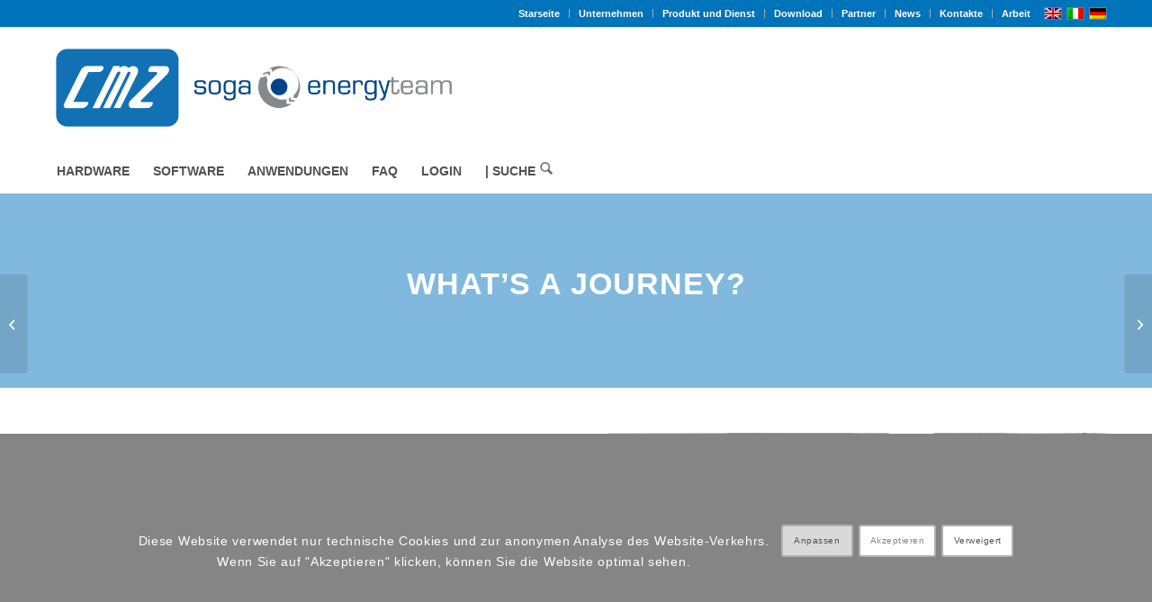

--- FILE ---
content_type: text/html; charset=UTF-8
request_url: https://www.cmz.it/de/coming-soon/
body_size: 23341
content:
<!DOCTYPE html>
<html lang="de-DE" class="html_stretched responsive av-preloader-disabled  html_header_top html_logo_left html_bottom_nav_header html_menu_left html_custom html_header_sticky html_header_shrinking html_header_topbar_active html_mobile_menu_tablet html_header_searchicon_disabled html_content_align_center html_header_unstick_top_disabled html_header_stretch_disabled html_minimal_header html_av-submenu-hidden html_av-submenu-display-click html_av-overlay-side html_av-overlay-side-classic html_av-submenu-noclone html_entry_id_7235 av-cookies-consent-show-message-bar av-cookies-cookie-consent-enabled av-cookies-needs-opt-in av-cookies-user-needs-accept-button avia-cookie-check-browser-settings av-no-preview av-default-lightbox html_text_menu_active av-mobile-menu-switch-default">
<head>
<meta charset="UTF-8" />


<!-- mobile setting -->
<meta name="viewport" content="width=device-width, initial-scale=1">

<!-- Scripts/CSS and wp_head hook -->
<meta name='robots' content='index, follow, max-image-preview:large, max-snippet:-1, max-video-preview:-1' />
<link rel="alternate" hreflang="en" href="https://www.cmz.it/en/coming-soon/" />
<link rel="alternate" hreflang="de" href="https://www.cmz.it/de/coming-soon/" />

				<script type='text/javascript'>

				function avia_cookie_check_sessionStorage()
				{
					//	FF throws error when all cookies blocked !!
					var sessionBlocked = false;
					try
					{
						var test = sessionStorage.getItem( 'aviaCookieRefused' ) != null;
					}
					catch(e)
					{
						sessionBlocked = true;
					}

					var aviaCookieRefused = ! sessionBlocked ? sessionStorage.getItem( 'aviaCookieRefused' ) : null;

					var html = document.getElementsByTagName('html')[0];

					/**
					 * Set a class to avoid calls to sessionStorage
					 */
					if( sessionBlocked || aviaCookieRefused )
					{
						if( html.className.indexOf('av-cookies-session-refused') < 0 )
						{
							html.className += ' av-cookies-session-refused';
						}
					}

					if( sessionBlocked || aviaCookieRefused || document.cookie.match(/aviaCookieConsent/) )
					{
						if( html.className.indexOf('av-cookies-user-silent-accept') >= 0 )
						{
							 html.className = html.className.replace(/\bav-cookies-user-silent-accept\b/g, '');
						}
					}
				}

				avia_cookie_check_sessionStorage();

			</script>
			
	<!-- This site is optimized with the Yoast SEO plugin v26.5 - https://yoast.com/wordpress/plugins/seo/ -->
	<title>AUTUMN COMING SOON. STAY TUNED! - www.cmz.it</title>
	<meta name="description" content="We are working at new steps within our journey in automation. Coming soon!" />
	<link rel="canonical" href="https://www.cmz.it/de/coming-soon/" />
	<meta property="og:locale" content="de_DE" />
	<meta property="og:type" content="article" />
	<meta property="og:title" content="AUTUMN COMING SOON. STAY TUNED! - www.cmz.it" />
	<meta property="og:description" content="We are working at new steps within our journey in automation. Coming soon!" />
	<meta property="og:url" content="https://www.cmz.it/de/coming-soon/" />
	<meta property="og:site_name" content="www.cmz.it" />
	<meta property="article:published_time" content="2021-07-30T13:01:38+00:00" />
	<meta property="article:modified_time" content="2021-12-02T09:59:31+00:00" />
	<meta property="og:image" content="https://www.cmz.it/wp-content/uploads/2021/07/cmz-making-of-2-scaled.jpg" />
	<meta property="og:image:width" content="2560" />
	<meta property="og:image:height" content="2079" />
	<meta property="og:image:type" content="image/jpeg" />
	<meta name="author" content="cmz_soga cmz_soga" />
	<meta name="twitter:card" content="summary_large_image" />
	<meta name="twitter:label1" content="Verfasst von" />
	<meta name="twitter:data1" content="cmz_soga cmz_soga" />
	<meta name="twitter:label2" content="Geschätzte Lesezeit" />
	<meta name="twitter:data2" content="2 Minuten" />
	<script type="application/ld+json" class="yoast-schema-graph">{"@context":"https://schema.org","@graph":[{"@type":"WebPage","@id":"https://www.cmz.it/de/coming-soon/","url":"https://www.cmz.it/de/coming-soon/","name":"AUTUMN COMING SOON. STAY TUNED! - www.cmz.it","isPartOf":{"@id":"https://www.cmz.it/#website"},"primaryImageOfPage":{"@id":"https://www.cmz.it/de/coming-soon/#primaryimage"},"image":{"@id":"https://www.cmz.it/de/coming-soon/#primaryimage"},"thumbnailUrl":"https://www.cmz.it/wp-content/uploads/2021/07/cmz-making-of-2-scaled.jpg","datePublished":"2021-07-30T13:01:38+00:00","dateModified":"2021-12-02T09:59:31+00:00","author":{"@id":"https://www.cmz.it/#/schema/person/143efac0ef4f870997494243bce0ac53"},"description":"We are working at new steps within our journey in automation. Coming soon!","breadcrumb":{"@id":"https://www.cmz.it/de/coming-soon/#breadcrumb"},"inLanguage":"de","potentialAction":[{"@type":"ReadAction","target":["https://www.cmz.it/de/coming-soon/"]}]},{"@type":"ImageObject","inLanguage":"de","@id":"https://www.cmz.it/de/coming-soon/#primaryimage","url":"https://www.cmz.it/wp-content/uploads/2021/07/cmz-making-of-2-scaled.jpg","contentUrl":"https://www.cmz.it/wp-content/uploads/2021/07/cmz-making-of-2-scaled.jpg","width":2560,"height":2079},{"@type":"BreadcrumbList","@id":"https://www.cmz.it/de/coming-soon/#breadcrumb","itemListElement":[{"@type":"ListItem","position":1,"name":"Home","item":"https://www.cmz.it/de/home/"},{"@type":"ListItem","position":2,"name":"AUTUMN COMING SOON. STAY TUNED!"}]},{"@type":"WebSite","@id":"https://www.cmz.it/#website","url":"https://www.cmz.it/","name":"www.cmz.it","description":"motion control systems and solutions","potentialAction":[{"@type":"SearchAction","target":{"@type":"EntryPoint","urlTemplate":"https://www.cmz.it/?s={search_term_string}"},"query-input":{"@type":"PropertyValueSpecification","valueRequired":true,"valueName":"search_term_string"}}],"inLanguage":"de"},{"@type":"Person","@id":"https://www.cmz.it/#/schema/person/143efac0ef4f870997494243bce0ac53","name":"cmz_soga cmz_soga","image":{"@type":"ImageObject","inLanguage":"de","@id":"https://www.cmz.it/#/schema/person/image/","url":"https://secure.gravatar.com/avatar/8050a398df053575a88b04cb3ef8f2b03bfc1050d8730bb41e1b7272302d4cd0?s=96&d=mm&r=g","contentUrl":"https://secure.gravatar.com/avatar/8050a398df053575a88b04cb3ef8f2b03bfc1050d8730bb41e1b7272302d4cd0?s=96&d=mm&r=g","caption":"cmz_soga cmz_soga"},"url":"https://www.cmz.it/de/author/admin_soga/"}]}</script>
	<!-- / Yoast SEO plugin. -->


<link rel="alternate" type="application/rss+xml" title="www.cmz.it &raquo; Feed" href="https://www.cmz.it/de/feed/" />
<link rel="alternate" title="oEmbed (JSON)" type="application/json+oembed" href="https://www.cmz.it/de/wp-json/oembed/1.0/embed?url=https%3A%2F%2Fwww.cmz.it%2Fde%2Fcoming-soon%2F" />
<link rel="alternate" title="oEmbed (XML)" type="text/xml+oembed" href="https://www.cmz.it/de/wp-json/oembed/1.0/embed?url=https%3A%2F%2Fwww.cmz.it%2Fde%2Fcoming-soon%2F&#038;format=xml" />

<!-- google webfont font replacement -->

			<script type='text/javascript'>

				(function() {

					/*	check if webfonts are disabled by user setting via cookie - or user must opt in.	*/
					var html = document.getElementsByTagName('html')[0];
					var cookie_check = html.className.indexOf('av-cookies-needs-opt-in') >= 0 || html.className.indexOf('av-cookies-can-opt-out') >= 0;
					var allow_continue = true;
					var silent_accept_cookie = html.className.indexOf('av-cookies-user-silent-accept') >= 0;

					if( cookie_check && ! silent_accept_cookie )
					{
						if( ! document.cookie.match(/aviaCookieConsent/) || html.className.indexOf('av-cookies-session-refused') >= 0 )
						{
							allow_continue = false;
						}
						else
						{
							if( ! document.cookie.match(/aviaPrivacyRefuseCookiesHideBar/) )
							{
								allow_continue = false;
							}
							else if( ! document.cookie.match(/aviaPrivacyEssentialCookiesEnabled/) )
							{
								allow_continue = false;
							}
							else if( document.cookie.match(/aviaPrivacyGoogleWebfontsDisabled/) )
							{
								allow_continue = false;
							}
						}
					}

					if( allow_continue )
					{
						var f = document.createElement('link');

						f.type 	= 'text/css';
						f.rel 	= 'stylesheet';
						f.href 	= 'https://fonts.googleapis.com/css?family=Open+Sans:400,600&display=auto';
						f.id 	= 'avia-google-webfont';

						document.getElementsByTagName('head')[0].appendChild(f);
					}
				})();

			</script>
			<style id='wp-img-auto-sizes-contain-inline-css' type='text/css'>
img:is([sizes=auto i],[sizes^="auto," i]){contain-intrinsic-size:3000px 1500px}
/*# sourceURL=wp-img-auto-sizes-contain-inline-css */
</style>
<style id='wp-emoji-styles-inline-css' type='text/css'>

	img.wp-smiley, img.emoji {
		display: inline !important;
		border: none !important;
		box-shadow: none !important;
		height: 1em !important;
		width: 1em !important;
		margin: 0 0.07em !important;
		vertical-align: -0.1em !important;
		background: none !important;
		padding: 0 !important;
	}
/*# sourceURL=wp-emoji-styles-inline-css */
</style>
<link rel='stylesheet' id='wp-block-library-css' href='https://www.cmz.it/wp-includes/css/dist/block-library/style.min.css?ver=6.9' type='text/css' media='all' />
<style id='global-styles-inline-css' type='text/css'>
:root{--wp--preset--aspect-ratio--square: 1;--wp--preset--aspect-ratio--4-3: 4/3;--wp--preset--aspect-ratio--3-4: 3/4;--wp--preset--aspect-ratio--3-2: 3/2;--wp--preset--aspect-ratio--2-3: 2/3;--wp--preset--aspect-ratio--16-9: 16/9;--wp--preset--aspect-ratio--9-16: 9/16;--wp--preset--color--black: #000000;--wp--preset--color--cyan-bluish-gray: #abb8c3;--wp--preset--color--white: #ffffff;--wp--preset--color--pale-pink: #f78da7;--wp--preset--color--vivid-red: #cf2e2e;--wp--preset--color--luminous-vivid-orange: #ff6900;--wp--preset--color--luminous-vivid-amber: #fcb900;--wp--preset--color--light-green-cyan: #7bdcb5;--wp--preset--color--vivid-green-cyan: #00d084;--wp--preset--color--pale-cyan-blue: #8ed1fc;--wp--preset--color--vivid-cyan-blue: #0693e3;--wp--preset--color--vivid-purple: #9b51e0;--wp--preset--color--metallic-red: #b02b2c;--wp--preset--color--maximum-yellow-red: #edae44;--wp--preset--color--yellow-sun: #eeee22;--wp--preset--color--palm-leaf: #83a846;--wp--preset--color--aero: #7bb0e7;--wp--preset--color--old-lavender: #745f7e;--wp--preset--color--steel-teal: #5f8789;--wp--preset--color--raspberry-pink: #d65799;--wp--preset--color--medium-turquoise: #4ecac2;--wp--preset--gradient--vivid-cyan-blue-to-vivid-purple: linear-gradient(135deg,rgb(6,147,227) 0%,rgb(155,81,224) 100%);--wp--preset--gradient--light-green-cyan-to-vivid-green-cyan: linear-gradient(135deg,rgb(122,220,180) 0%,rgb(0,208,130) 100%);--wp--preset--gradient--luminous-vivid-amber-to-luminous-vivid-orange: linear-gradient(135deg,rgb(252,185,0) 0%,rgb(255,105,0) 100%);--wp--preset--gradient--luminous-vivid-orange-to-vivid-red: linear-gradient(135deg,rgb(255,105,0) 0%,rgb(207,46,46) 100%);--wp--preset--gradient--very-light-gray-to-cyan-bluish-gray: linear-gradient(135deg,rgb(238,238,238) 0%,rgb(169,184,195) 100%);--wp--preset--gradient--cool-to-warm-spectrum: linear-gradient(135deg,rgb(74,234,220) 0%,rgb(151,120,209) 20%,rgb(207,42,186) 40%,rgb(238,44,130) 60%,rgb(251,105,98) 80%,rgb(254,248,76) 100%);--wp--preset--gradient--blush-light-purple: linear-gradient(135deg,rgb(255,206,236) 0%,rgb(152,150,240) 100%);--wp--preset--gradient--blush-bordeaux: linear-gradient(135deg,rgb(254,205,165) 0%,rgb(254,45,45) 50%,rgb(107,0,62) 100%);--wp--preset--gradient--luminous-dusk: linear-gradient(135deg,rgb(255,203,112) 0%,rgb(199,81,192) 50%,rgb(65,88,208) 100%);--wp--preset--gradient--pale-ocean: linear-gradient(135deg,rgb(255,245,203) 0%,rgb(182,227,212) 50%,rgb(51,167,181) 100%);--wp--preset--gradient--electric-grass: linear-gradient(135deg,rgb(202,248,128) 0%,rgb(113,206,126) 100%);--wp--preset--gradient--midnight: linear-gradient(135deg,rgb(2,3,129) 0%,rgb(40,116,252) 100%);--wp--preset--font-size--small: 1rem;--wp--preset--font-size--medium: 1.125rem;--wp--preset--font-size--large: 1.75rem;--wp--preset--font-size--x-large: clamp(1.75rem, 3vw, 2.25rem);--wp--preset--spacing--20: 0.44rem;--wp--preset--spacing--30: 0.67rem;--wp--preset--spacing--40: 1rem;--wp--preset--spacing--50: 1.5rem;--wp--preset--spacing--60: 2.25rem;--wp--preset--spacing--70: 3.38rem;--wp--preset--spacing--80: 5.06rem;--wp--preset--shadow--natural: 6px 6px 9px rgba(0, 0, 0, 0.2);--wp--preset--shadow--deep: 12px 12px 50px rgba(0, 0, 0, 0.4);--wp--preset--shadow--sharp: 6px 6px 0px rgba(0, 0, 0, 0.2);--wp--preset--shadow--outlined: 6px 6px 0px -3px rgb(255, 255, 255), 6px 6px rgb(0, 0, 0);--wp--preset--shadow--crisp: 6px 6px 0px rgb(0, 0, 0);}:root { --wp--style--global--content-size: 800px;--wp--style--global--wide-size: 1130px; }:where(body) { margin: 0; }.wp-site-blocks > .alignleft { float: left; margin-right: 2em; }.wp-site-blocks > .alignright { float: right; margin-left: 2em; }.wp-site-blocks > .aligncenter { justify-content: center; margin-left: auto; margin-right: auto; }:where(.is-layout-flex){gap: 0.5em;}:where(.is-layout-grid){gap: 0.5em;}.is-layout-flow > .alignleft{float: left;margin-inline-start: 0;margin-inline-end: 2em;}.is-layout-flow > .alignright{float: right;margin-inline-start: 2em;margin-inline-end: 0;}.is-layout-flow > .aligncenter{margin-left: auto !important;margin-right: auto !important;}.is-layout-constrained > .alignleft{float: left;margin-inline-start: 0;margin-inline-end: 2em;}.is-layout-constrained > .alignright{float: right;margin-inline-start: 2em;margin-inline-end: 0;}.is-layout-constrained > .aligncenter{margin-left: auto !important;margin-right: auto !important;}.is-layout-constrained > :where(:not(.alignleft):not(.alignright):not(.alignfull)){max-width: var(--wp--style--global--content-size);margin-left: auto !important;margin-right: auto !important;}.is-layout-constrained > .alignwide{max-width: var(--wp--style--global--wide-size);}body .is-layout-flex{display: flex;}.is-layout-flex{flex-wrap: wrap;align-items: center;}.is-layout-flex > :is(*, div){margin: 0;}body .is-layout-grid{display: grid;}.is-layout-grid > :is(*, div){margin: 0;}body{padding-top: 0px;padding-right: 0px;padding-bottom: 0px;padding-left: 0px;}a:where(:not(.wp-element-button)){text-decoration: underline;}:root :where(.wp-element-button, .wp-block-button__link){background-color: #32373c;border-width: 0;color: #fff;font-family: inherit;font-size: inherit;font-style: inherit;font-weight: inherit;letter-spacing: inherit;line-height: inherit;padding-top: calc(0.667em + 2px);padding-right: calc(1.333em + 2px);padding-bottom: calc(0.667em + 2px);padding-left: calc(1.333em + 2px);text-decoration: none;text-transform: inherit;}.has-black-color{color: var(--wp--preset--color--black) !important;}.has-cyan-bluish-gray-color{color: var(--wp--preset--color--cyan-bluish-gray) !important;}.has-white-color{color: var(--wp--preset--color--white) !important;}.has-pale-pink-color{color: var(--wp--preset--color--pale-pink) !important;}.has-vivid-red-color{color: var(--wp--preset--color--vivid-red) !important;}.has-luminous-vivid-orange-color{color: var(--wp--preset--color--luminous-vivid-orange) !important;}.has-luminous-vivid-amber-color{color: var(--wp--preset--color--luminous-vivid-amber) !important;}.has-light-green-cyan-color{color: var(--wp--preset--color--light-green-cyan) !important;}.has-vivid-green-cyan-color{color: var(--wp--preset--color--vivid-green-cyan) !important;}.has-pale-cyan-blue-color{color: var(--wp--preset--color--pale-cyan-blue) !important;}.has-vivid-cyan-blue-color{color: var(--wp--preset--color--vivid-cyan-blue) !important;}.has-vivid-purple-color{color: var(--wp--preset--color--vivid-purple) !important;}.has-metallic-red-color{color: var(--wp--preset--color--metallic-red) !important;}.has-maximum-yellow-red-color{color: var(--wp--preset--color--maximum-yellow-red) !important;}.has-yellow-sun-color{color: var(--wp--preset--color--yellow-sun) !important;}.has-palm-leaf-color{color: var(--wp--preset--color--palm-leaf) !important;}.has-aero-color{color: var(--wp--preset--color--aero) !important;}.has-old-lavender-color{color: var(--wp--preset--color--old-lavender) !important;}.has-steel-teal-color{color: var(--wp--preset--color--steel-teal) !important;}.has-raspberry-pink-color{color: var(--wp--preset--color--raspberry-pink) !important;}.has-medium-turquoise-color{color: var(--wp--preset--color--medium-turquoise) !important;}.has-black-background-color{background-color: var(--wp--preset--color--black) !important;}.has-cyan-bluish-gray-background-color{background-color: var(--wp--preset--color--cyan-bluish-gray) !important;}.has-white-background-color{background-color: var(--wp--preset--color--white) !important;}.has-pale-pink-background-color{background-color: var(--wp--preset--color--pale-pink) !important;}.has-vivid-red-background-color{background-color: var(--wp--preset--color--vivid-red) !important;}.has-luminous-vivid-orange-background-color{background-color: var(--wp--preset--color--luminous-vivid-orange) !important;}.has-luminous-vivid-amber-background-color{background-color: var(--wp--preset--color--luminous-vivid-amber) !important;}.has-light-green-cyan-background-color{background-color: var(--wp--preset--color--light-green-cyan) !important;}.has-vivid-green-cyan-background-color{background-color: var(--wp--preset--color--vivid-green-cyan) !important;}.has-pale-cyan-blue-background-color{background-color: var(--wp--preset--color--pale-cyan-blue) !important;}.has-vivid-cyan-blue-background-color{background-color: var(--wp--preset--color--vivid-cyan-blue) !important;}.has-vivid-purple-background-color{background-color: var(--wp--preset--color--vivid-purple) !important;}.has-metallic-red-background-color{background-color: var(--wp--preset--color--metallic-red) !important;}.has-maximum-yellow-red-background-color{background-color: var(--wp--preset--color--maximum-yellow-red) !important;}.has-yellow-sun-background-color{background-color: var(--wp--preset--color--yellow-sun) !important;}.has-palm-leaf-background-color{background-color: var(--wp--preset--color--palm-leaf) !important;}.has-aero-background-color{background-color: var(--wp--preset--color--aero) !important;}.has-old-lavender-background-color{background-color: var(--wp--preset--color--old-lavender) !important;}.has-steel-teal-background-color{background-color: var(--wp--preset--color--steel-teal) !important;}.has-raspberry-pink-background-color{background-color: var(--wp--preset--color--raspberry-pink) !important;}.has-medium-turquoise-background-color{background-color: var(--wp--preset--color--medium-turquoise) !important;}.has-black-border-color{border-color: var(--wp--preset--color--black) !important;}.has-cyan-bluish-gray-border-color{border-color: var(--wp--preset--color--cyan-bluish-gray) !important;}.has-white-border-color{border-color: var(--wp--preset--color--white) !important;}.has-pale-pink-border-color{border-color: var(--wp--preset--color--pale-pink) !important;}.has-vivid-red-border-color{border-color: var(--wp--preset--color--vivid-red) !important;}.has-luminous-vivid-orange-border-color{border-color: var(--wp--preset--color--luminous-vivid-orange) !important;}.has-luminous-vivid-amber-border-color{border-color: var(--wp--preset--color--luminous-vivid-amber) !important;}.has-light-green-cyan-border-color{border-color: var(--wp--preset--color--light-green-cyan) !important;}.has-vivid-green-cyan-border-color{border-color: var(--wp--preset--color--vivid-green-cyan) !important;}.has-pale-cyan-blue-border-color{border-color: var(--wp--preset--color--pale-cyan-blue) !important;}.has-vivid-cyan-blue-border-color{border-color: var(--wp--preset--color--vivid-cyan-blue) !important;}.has-vivid-purple-border-color{border-color: var(--wp--preset--color--vivid-purple) !important;}.has-metallic-red-border-color{border-color: var(--wp--preset--color--metallic-red) !important;}.has-maximum-yellow-red-border-color{border-color: var(--wp--preset--color--maximum-yellow-red) !important;}.has-yellow-sun-border-color{border-color: var(--wp--preset--color--yellow-sun) !important;}.has-palm-leaf-border-color{border-color: var(--wp--preset--color--palm-leaf) !important;}.has-aero-border-color{border-color: var(--wp--preset--color--aero) !important;}.has-old-lavender-border-color{border-color: var(--wp--preset--color--old-lavender) !important;}.has-steel-teal-border-color{border-color: var(--wp--preset--color--steel-teal) !important;}.has-raspberry-pink-border-color{border-color: var(--wp--preset--color--raspberry-pink) !important;}.has-medium-turquoise-border-color{border-color: var(--wp--preset--color--medium-turquoise) !important;}.has-vivid-cyan-blue-to-vivid-purple-gradient-background{background: var(--wp--preset--gradient--vivid-cyan-blue-to-vivid-purple) !important;}.has-light-green-cyan-to-vivid-green-cyan-gradient-background{background: var(--wp--preset--gradient--light-green-cyan-to-vivid-green-cyan) !important;}.has-luminous-vivid-amber-to-luminous-vivid-orange-gradient-background{background: var(--wp--preset--gradient--luminous-vivid-amber-to-luminous-vivid-orange) !important;}.has-luminous-vivid-orange-to-vivid-red-gradient-background{background: var(--wp--preset--gradient--luminous-vivid-orange-to-vivid-red) !important;}.has-very-light-gray-to-cyan-bluish-gray-gradient-background{background: var(--wp--preset--gradient--very-light-gray-to-cyan-bluish-gray) !important;}.has-cool-to-warm-spectrum-gradient-background{background: var(--wp--preset--gradient--cool-to-warm-spectrum) !important;}.has-blush-light-purple-gradient-background{background: var(--wp--preset--gradient--blush-light-purple) !important;}.has-blush-bordeaux-gradient-background{background: var(--wp--preset--gradient--blush-bordeaux) !important;}.has-luminous-dusk-gradient-background{background: var(--wp--preset--gradient--luminous-dusk) !important;}.has-pale-ocean-gradient-background{background: var(--wp--preset--gradient--pale-ocean) !important;}.has-electric-grass-gradient-background{background: var(--wp--preset--gradient--electric-grass) !important;}.has-midnight-gradient-background{background: var(--wp--preset--gradient--midnight) !important;}.has-small-font-size{font-size: var(--wp--preset--font-size--small) !important;}.has-medium-font-size{font-size: var(--wp--preset--font-size--medium) !important;}.has-large-font-size{font-size: var(--wp--preset--font-size--large) !important;}.has-x-large-font-size{font-size: var(--wp--preset--font-size--x-large) !important;}
/*# sourceURL=global-styles-inline-css */
</style>

<link rel='stylesheet' id='contact-form-7-css' href='https://www.cmz.it/wp-content/plugins/contact-form-7/includes/css/styles.css?ver=6.1.4' type='text/css' media='all' />
<style id='contact-form-7-inline-css' type='text/css'>
.wpcf7 .wpcf7-recaptcha iframe {margin-bottom: 0;}.wpcf7 .wpcf7-recaptcha[data-align="center"] > div {margin: 0 auto;}.wpcf7 .wpcf7-recaptcha[data-align="right"] > div {margin: 0 0 0 auto;}
/*# sourceURL=contact-form-7-inline-css */
</style>
<link rel='stylesheet' id='wpml-legacy-dropdown-0-css' href='https://www.cmz.it/wp-content/plugins/sitepress-multilingual-cms/templates/language-switchers/legacy-dropdown/style.min.css?ver=1' type='text/css' media='all' />
<style id='wpml-legacy-dropdown-0-inline-css' type='text/css'>
.wpml-ls-statics-shortcode_actions, .wpml-ls-statics-shortcode_actions .wpml-ls-sub-menu, .wpml-ls-statics-shortcode_actions a {border-color:#EEEEEE;}.wpml-ls-statics-shortcode_actions a, .wpml-ls-statics-shortcode_actions .wpml-ls-sub-menu a, .wpml-ls-statics-shortcode_actions .wpml-ls-sub-menu a:link, .wpml-ls-statics-shortcode_actions li:not(.wpml-ls-current-language) .wpml-ls-link, .wpml-ls-statics-shortcode_actions li:not(.wpml-ls-current-language) .wpml-ls-link:link {color:#444444;background-color:#ffffff;}.wpml-ls-statics-shortcode_actions .wpml-ls-sub-menu a:hover,.wpml-ls-statics-shortcode_actions .wpml-ls-sub-menu a:focus, .wpml-ls-statics-shortcode_actions .wpml-ls-sub-menu a:link:hover, .wpml-ls-statics-shortcode_actions .wpml-ls-sub-menu a:link:focus {color:#000000;background-color:#eeeeee;}.wpml-ls-statics-shortcode_actions .wpml-ls-current-language > a {color:#444444;background-color:#ffffff;}.wpml-ls-statics-shortcode_actions .wpml-ls-current-language:hover>a, .wpml-ls-statics-shortcode_actions .wpml-ls-current-language>a:focus {color:#000000;background-color:#eeeeee;}
#lang_sel img, #lang_sel_list img, #lang_sel_footer img { display: inline; }
/*# sourceURL=wpml-legacy-dropdown-0-inline-css */
</style>
<link rel='stylesheet' id='avia-merged-styles-css' href='https://www.cmz.it/wp-content/uploads/dynamic_avia/avia-merged-styles-4c3a2cf4dc6d535bd3c03d46a5d1c311---69383f1ac63a3.css' type='text/css' media='all' />
<link rel='stylesheet' id='avia-single-post-7235-css' href='https://www.cmz.it/wp-content/uploads/dynamic_avia/avia_posts_css/post-7235.css?ver=ver-1765360935' type='text/css' media='all' />
<script type="text/javascript" src="https://www.cmz.it/wp-includes/js/jquery/jquery.min.js?ver=3.7.1" id="jquery-core-js"></script>
<script type="text/javascript" src="https://www.cmz.it/wp-includes/js/jquery/jquery-migrate.min.js?ver=3.4.1" id="jquery-migrate-js"></script>
<script type="text/javascript" src="https://www.cmz.it/wp-content/plugins/sitepress-multilingual-cms/templates/language-switchers/legacy-dropdown/script.min.js?ver=1" id="wpml-legacy-dropdown-0-js"></script>
<script type="text/javascript" src="https://www.cmz.it/wp-content/uploads/dynamic_avia/avia-head-scripts-55f3cc246f2181402d10023bed6a2179---69383f1ae91b9.js" id="avia-head-scripts-js"></script>
<link rel="https://api.w.org/" href="https://www.cmz.it/de/wp-json/" /><link rel="alternate" title="JSON" type="application/json" href="https://www.cmz.it/de/wp-json/wp/v2/posts/7235" /><link rel="EditURI" type="application/rsd+xml" title="RSD" href="https://www.cmz.it/xmlrpc.php?rsd" />
<meta name="generator" content="WordPress 6.9" />
<link rel='shortlink' href='https://www.cmz.it/de/?p=7235' />
<meta name="generator" content="WPML ver:4.8.6 stt:1,3,27;" />

<link rel="icon" href="https://www.cmz.it/wp-content/uploads/2021/02/CMZ-logo_300-300x300.gif" type="image/gif">
<!--[if lt IE 9]><script src="https://www.cmz.it/wp-content/themes/enfold/js/html5shiv.js"></script><![endif]--><link rel="profile" href="https://gmpg.org/xfn/11" />
<link rel="alternate" type="application/rss+xml" title="www.cmz.it RSS2 Feed" href="https://www.cmz.it/de/feed/" />
<link rel="pingback" href="https://www.cmz.it/xmlrpc.php" />

<style type='text/css' media='screen'>
 #top #header_main > .container, #top #header_main > .container .main_menu  .av-main-nav > li > a, #top #header_main #menu-item-shop .cart_dropdown_link{ height:135px; line-height: 135px; }
 .html_top_nav_header .av-logo-container{ height:135px;  }
 .html_header_top.html_header_sticky #top #wrap_all #main{ padding-top:215px; } 
</style>

<!-- To speed up the rendering and to display the site as fast as possible to the user we include some styles and scripts for above the fold content inline -->
<script type="text/javascript">'use strict';var avia_is_mobile=!1;if(/Android|webOS|iPhone|iPad|iPod|BlackBerry|IEMobile|Opera Mini/i.test(navigator.userAgent)&&'ontouchstart' in document.documentElement){avia_is_mobile=!0;document.documentElement.className+=' avia_mobile '}
else{document.documentElement.className+=' avia_desktop '};document.documentElement.className+=' js_active ';(function(){var e=['-webkit-','-moz-','-ms-',''],n='',o=!1,a=!1;for(var t in e){if(e[t]+'transform' in document.documentElement.style){o=!0;n=e[t]+'transform'};if(e[t]+'perspective' in document.documentElement.style){a=!0}};if(o){document.documentElement.className+=' avia_transform '};if(a){document.documentElement.className+=' avia_transform3d '};if(typeof document.getElementsByClassName=='function'&&typeof document.documentElement.getBoundingClientRect=='function'&&avia_is_mobile==!1){if(n&&window.innerHeight>0){setTimeout(function(){var e=0,o={},a=0,t=document.getElementsByClassName('av-parallax'),i=window.pageYOffset||document.documentElement.scrollTop;for(e=0;e<t.length;e++){t[e].style.top='0px';o=t[e].getBoundingClientRect();a=Math.ceil((window.innerHeight+i-o.top)*0.3);t[e].style[n]='translate(0px, '+a+'px)';t[e].style.top='auto';t[e].className+=' enabled-parallax '}},50)}}})();</script><style type="text/css">
		@font-face {font-family: 'entypo-fontello-enfold'; font-weight: normal; font-style: normal; font-display: auto;
		src: url('https://www.cmz.it/wp-content/themes/enfold/config-templatebuilder/avia-template-builder/assets/fonts/entypo-fontello-enfold/entypo-fontello-enfold.woff2') format('woff2'),
		url('https://www.cmz.it/wp-content/themes/enfold/config-templatebuilder/avia-template-builder/assets/fonts/entypo-fontello-enfold/entypo-fontello-enfold.woff') format('woff'),
		url('https://www.cmz.it/wp-content/themes/enfold/config-templatebuilder/avia-template-builder/assets/fonts/entypo-fontello-enfold/entypo-fontello-enfold.ttf') format('truetype'),
		url('https://www.cmz.it/wp-content/themes/enfold/config-templatebuilder/avia-template-builder/assets/fonts/entypo-fontello-enfold/entypo-fontello-enfold.svg#entypo-fontello-enfold') format('svg'),
		url('https://www.cmz.it/wp-content/themes/enfold/config-templatebuilder/avia-template-builder/assets/fonts/entypo-fontello-enfold/entypo-fontello-enfold.eot'),
		url('https://www.cmz.it/wp-content/themes/enfold/config-templatebuilder/avia-template-builder/assets/fonts/entypo-fontello-enfold/entypo-fontello-enfold.eot?#iefix') format('embedded-opentype');
		}

		#top .avia-font-entypo-fontello-enfold, body .avia-font-entypo-fontello-enfold, html body [data-av_iconfont='entypo-fontello-enfold']:before{ font-family: 'entypo-fontello-enfold'; }
		
		@font-face {font-family: 'entypo-fontello'; font-weight: normal; font-style: normal; font-display: auto;
		src: url('https://www.cmz.it/wp-content/themes/enfold/config-templatebuilder/avia-template-builder/assets/fonts/entypo-fontello/entypo-fontello.woff2') format('woff2'),
		url('https://www.cmz.it/wp-content/themes/enfold/config-templatebuilder/avia-template-builder/assets/fonts/entypo-fontello/entypo-fontello.woff') format('woff'),
		url('https://www.cmz.it/wp-content/themes/enfold/config-templatebuilder/avia-template-builder/assets/fonts/entypo-fontello/entypo-fontello.ttf') format('truetype'),
		url('https://www.cmz.it/wp-content/themes/enfold/config-templatebuilder/avia-template-builder/assets/fonts/entypo-fontello/entypo-fontello.svg#entypo-fontello') format('svg'),
		url('https://www.cmz.it/wp-content/themes/enfold/config-templatebuilder/avia-template-builder/assets/fonts/entypo-fontello/entypo-fontello.eot'),
		url('https://www.cmz.it/wp-content/themes/enfold/config-templatebuilder/avia-template-builder/assets/fonts/entypo-fontello/entypo-fontello.eot?#iefix') format('embedded-opentype');
		}

		#top .avia-font-entypo-fontello, body .avia-font-entypo-fontello, html body [data-av_iconfont='entypo-fontello']:before{ font-family: 'entypo-fontello'; }
		</style>

<!--
Debugging Info for Theme support: 

Theme: Enfold
Version: 7.1.3
Installed: enfold
AviaFramework Version: 5.6
AviaBuilder Version: 6.0
aviaElementManager Version: 1.0.1
ML:128-PU:68-PLA:14
WP:6.9
Compress: CSS:all theme files - JS:all theme files
Updates: enabled - deprecated Envato API - register Envato Token
PLAu:14
-->
</head>

<body id="top" class="wp-singular post-template-default single single-post postid-7235 single-format-standard wp-theme-enfold stretched rtl_columns av-curtain-numeric open_sans  post-type-post category-news-de translation_priority-optional-de avia-responsive-images-support" itemscope="itemscope" itemtype="https://schema.org/WebPage" >

	
	<div id='wrap_all'>

	
<header id='header' class='all_colors header_color light_bg_color  av_header_top av_logo_left av_bottom_nav_header av_menu_left av_custom av_header_sticky av_header_shrinking av_header_stretch_disabled av_mobile_menu_tablet av_header_searchicon_disabled av_header_unstick_top_disabled av_minimal_header av_header_border_disabled' aria-label="Intestazione" data-av_shrink_factor='50' role="banner" itemscope="itemscope" itemtype="https://schema.org/WPHeader" >

		<div id='header_meta' class='container_wrap container_wrap_meta  av_secondary_right av_extra_header_active av_entry_id_7235'>

			      <div class='container'>
			      <nav class='sub_menu'  role="navigation" itemscope="itemscope" itemtype="https://schema.org/SiteNavigationElement" ><ul role="menu" class="menu" id="avia2-menu"><li role="menuitem" id="menu-item-7054" class="menu-item menu-item-type-post_type menu-item-object-page menu-item-home menu-item-7054"><a href="https://www.cmz.it/de/">Starseite</a></li>
<li role="menuitem" id="menu-item-7055" class="menu-item menu-item-type-custom menu-item-object-custom menu-item-has-children menu-item-7055"><a>Unternehmen</a>
<ul class="sub-menu">
	<li role="menuitem" id="menu-item-7056" class="menu-item menu-item-type-post_type menu-item-object-page menu-item-7056"><a href="https://www.cmz.it/de/cmz-profil/">CMZ profil</a></li>
	<li role="menuitem" id="menu-item-8258" class="menu-item menu-item-type-post_type menu-item-object-page menu-item-8258"><a href="https://www.cmz.it/de/green-touch/">umweltverträglichkeit</a></li>
	<li role="menuitem" id="menu-item-7057" class="menu-item menu-item-type-post_type menu-item-object-page menu-item-7057"><a href="https://www.cmz.it/de/sogaenergyteam-gruppe/">Soga Energy Team</a></li>
</ul>
</li>
<li role="menuitem" id="menu-item-7058" class="menu-item menu-item-type-custom menu-item-object-custom menu-item-has-children menu-item-7058"><a>Produkt und Dienst</a>
<ul class="sub-menu">
	<li role="menuitem" id="menu-item-7059" class="menu-item menu-item-type-post_type menu-item-object-page menu-item-7059"><a href="https://www.cmz.it/de/hardware/">Hardware</a></li>
	<li role="menuitem" id="menu-item-7060" class="menu-item menu-item-type-post_type menu-item-object-page menu-item-7060"><a href="https://www.cmz.it/de/software/">Software</a></li>
	<li role="menuitem" id="menu-item-9475" class="menu-item menu-item-type-post_type menu-item-object-page menu-item-9475"><a href="https://www.cmz.it/de/service/">Service</a></li>
	<li role="menuitem" id="menu-item-10307" class="menu-item menu-item-type-post_type menu-item-object-page menu-item-10307"><a href="https://www.cmz.it/de/academy/">Academy</a></li>
</ul>
</li>
<li role="menuitem" id="menu-item-7061" class="menu-item menu-item-type-custom menu-item-object-custom menu-item-has-children menu-item-7061"><a>Download</a>
<ul class="sub-menu">
	<li role="menuitem" id="menu-item-7062" class="menu-item menu-item-type-post_type menu-item-object-page menu-item-7062"><a href="https://www.cmz.it/de/downloads-catalogues/">kataloge</a></li>
	<li role="menuitem" id="menu-item-10577" class="menu-item menu-item-type-post_type menu-item-object-page menu-item-10577"><a href="https://www.cmz.it/de/zertifizierungen/">zertifizierungen</a></li>
	<li role="menuitem" id="menu-item-7063" class="menu-item menu-item-type-post_type menu-item-object-page menu-item-7063"><a href="https://www.cmz.it/de/press/">presse und weißbücher</a></li>
</ul>
</li>
<li role="menuitem" id="menu-item-7064" class="menu-item menu-item-type-post_type menu-item-object-page menu-item-7064"><a href="https://www.cmz.it/de/automation-partners/">Partner</a></li>
<li role="menuitem" id="menu-item-7065" class="menu-item menu-item-type-custom menu-item-object-custom menu-item-has-children menu-item-7065"><a>News</a>
<ul class="sub-menu">
	<li role="menuitem" id="menu-item-7066" class="menu-item menu-item-type-post_type menu-item-object-page menu-item-7066"><a href="https://www.cmz.it/de/news/">newsroom</a></li>
</ul>
</li>
<li role="menuitem" id="menu-item-7068" class="menu-item menu-item-type-custom menu-item-object-custom menu-item-has-children menu-item-7068"><a>Kontakte</a>
<ul class="sub-menu">
	<li role="menuitem" id="menu-item-7069" class="menu-item menu-item-type-post_type menu-item-object-page menu-item-7069"><a href="https://www.cmz.it/de/contacts/">kontakt</a></li>
</ul>
</li>
<li role="menuitem" id="menu-item-10776" class="menu-item menu-item-type-post_type menu-item-object-page menu-item-10776"><a href="https://www.cmz.it/de/careers/">Arbeit</a></li>
</ul><ul class='avia_wpml_language_switch avia_wpml_language_switch_extra'><li class='language_en '><a href='https://www.cmz.it/en/coming-soon/'>	<span class='language_flag'><img title='English' src='https://www.cmz.it/wp-content/plugins/sitepress-multilingual-cms/res/flags/en.png' alt='English' /></span>	<span class='language_native'>English</span>	<span class='language_translated'>Englisch</span>	<span class='language_code'>en</span></a></li><li class='language_it '><a href='https://www.cmz.it/'>	<span class='language_flag'><img title='Italiano' src='https://www.cmz.it/wp-content/plugins/sitepress-multilingual-cms/res/flags/it.png' alt='Italiano' /></span>	<span class='language_native'>Italiano</span>	<span class='language_translated'>Italienisch</span>	<span class='language_code'>it</span></a></li><li class='language_de avia_current_lang'><a href='https://www.cmz.it/de/coming-soon/'>	<span class='language_flag'><img title='Deutsch' src='https://www.cmz.it/wp-content/plugins/sitepress-multilingual-cms/res/flags/de.png' alt='Deutsch' /></span>	<span class='language_native'>Deutsch</span>	<span class='language_translated'>Deutsch</span>	<span class='language_code'>de</span></a></li></ul></nav>			      </div>
		</div>

		<div  id='header_main' class='container_wrap container_wrap_logo'>

        <div class='container av-logo-container'><div class='inner-container'><span class='logo avia-standard-logo'><a href='https://www.cmz.it/de/' class='' aria-label='CMZ_SOGA' title='CMZ_SOGA'><img src="https://www.cmz.it/wp-content/uploads/2021/03/CMZ_SOGA.png" srcset="https://www.cmz.it/wp-content/uploads/2021/03/CMZ_SOGA.png 1584w, https://www.cmz.it/wp-content/uploads/2021/03/CMZ_SOGA-300x87.png 300w, https://www.cmz.it/wp-content/uploads/2021/03/CMZ_SOGA-1030x299.png 1030w, https://www.cmz.it/wp-content/uploads/2021/03/CMZ_SOGA-768x223.png 768w, https://www.cmz.it/wp-content/uploads/2021/03/CMZ_SOGA-1536x446.png 1536w, https://www.cmz.it/wp-content/uploads/2021/03/CMZ_SOGA-1500x436.png 1500w, https://www.cmz.it/wp-content/uploads/2021/03/CMZ_SOGA-705x205.png 705w" sizes="(max-width: 1584px) 100vw, 1584px" height="100" width="300" alt='www.cmz.it' title='CMZ_SOGA' /></a></span></div></div><div id='header_main_alternate' class='container_wrap'><div class='container'><nav class='main_menu' data-selectname='Wähle eine Seite'  role="navigation" itemscope="itemscope" itemtype="https://schema.org/SiteNavigationElement" ><div class="avia-menu av-main-nav-wrap"><ul role="menu" class="menu av-main-nav" id="avia-menu"><li role="menuitem" id="menu-item-7071" class="menu-item menu-item-type-post_type menu-item-object-page menu-item-has-children menu-item-mega-parent  menu-item-top-level menu-item-top-level-1"><a href="https://www.cmz.it/de/hardware/" itemprop="url" tabindex="0"><span class="avia-bullet"></span><span class="avia-menu-text">HARDWARE</span><span class="avia-menu-fx"><span class="avia-arrow-wrap"><span class="avia-arrow"></span></span></span></a>
<div class='avia_mega_div avia_mega6 twelve units'>

<ul class="sub-menu">
	<li role="menuitem" id="menu-item-7072" class="menu-item menu-item-type-custom menu-item-object-custom menu-item-has-children avia_mega_menu_columns_6 three units  avia_mega_menu_columns_first"><span class='mega_menu_title heading-color av-special-font'>CONTROLLER</span>
	<ul class="sub-menu">
		<li role="menuitem" id="menu-item-13490" class="menu-item menu-item-type-post_type menu-item-object-portfolio"><a href="https://www.cmz.it/de/products/programmable-controller-fct641/" itemprop="url" tabindex="0"><span class="avia-bullet"></span><span class="avia-menu-text">Modulare FCT641</span></a></li>
		<li role="menuitem" id="menu-item-7073" class="menu-item menu-item-type-post_type menu-item-object-portfolio"><a href="https://www.cmz.it/de/products/modular-controller-fct640/" itemprop="url" tabindex="0"><span class="avia-bullet"></span><span class="avia-menu-text">Modulare FCT640</span></a></li>
		<li role="menuitem" id="menu-item-7074" class="menu-item menu-item-type-post_type menu-item-object-portfolio"><a href="https://www.cmz.it/de/products/einzelbild-controller-fct300/" itemprop="url" tabindex="0"><span class="avia-bullet"></span><span class="avia-menu-text">Einzelbild FCT300</span></a></li>
		<li role="menuitem" id="menu-item-7075" class="menu-item menu-item-type-post_type menu-item-object-portfolio"><a href="https://www.cmz.it/de/products/enzelbild-controller-fct200/" itemprop="url" tabindex="0"><span class="avia-bullet"></span><span class="avia-menu-text">Einzelbild FCT200</span></a></li>
	</ul>
</li>
	<li role="menuitem" id="menu-item-7078" class="menu-item menu-item-type-custom menu-item-object-custom menu-item-has-children avia_mega_menu_columns_6 three units "><span class='mega_menu_title heading-color av-special-font'>SERVOANTRIEBE</span>
	<ul class="sub-menu">
		<li role="menuitem" id="menu-item-7079" class="menu-item menu-item-type-custom menu-item-object-custom menu-item-has-children"><a itemprop="url" tabindex="0"><span class="avia-bullet"></span><span class="avia-menu-text"><strong>BÜRSTENLOS</strong></span></a>
		<ul class="sub-menu">
			<li role="menuitem" id="menu-item-7080" class="menu-item menu-item-type-post_type menu-item-object-portfolio"><a href="https://www.cmz.it/de/products/burstenloser-stand-alone-antrieb-sbd/" itemprop="url" tabindex="0"><span class="avia-bullet"></span><span class="avia-menu-text">Eigenständige SBD</span></a></li>
			<li role="menuitem" id="menu-item-7081" class="menu-item menu-item-type-post_type menu-item-object-portfolio"><a href="https://www.cmz.it/de/products/burstenloser-stand-alone-antrieb-lbd/" itemprop="url" tabindex="0"><span class="avia-bullet"></span><span class="avia-menu-text">Eigenständige LBD</span></a></li>
			<li role="menuitem" id="menu-item-7082" class="menu-item menu-item-type-post_type menu-item-object-portfolio"><a href="https://www.cmz.it/de/products/burstenloser-stand-alone-antrieb-easy/" itemprop="url" tabindex="0"><span class="avia-bullet"></span><span class="avia-menu-text">Eigenständige EASY</span></a></li>
			<li role="menuitem" id="menu-item-7083" class="menu-item menu-item-type-post_type menu-item-object-portfolio"><a href="https://www.cmz.it/de/products/integrierter-burstenloser-antrieb-ibd/" itemprop="url" tabindex="0"><span class="avia-bullet"></span><span class="avia-menu-text">Integrierte IBD</span></a></li>
			<li role="menuitem" id="menu-item-7084" class="menu-item menu-item-type-post_type menu-item-object-portfolio"><a href="https://www.cmz.it/de/products/naher-burstenloser-antrieb-nbd/" itemprop="url" tabindex="0"><span class="avia-bullet"></span><span class="avia-menu-text">NBD in der Nähe</span></a></li>
			<li role="menuitem" id="menu-item-11996" class="menu-item menu-item-type-post_type menu-item-object-portfolio"><a href="https://www.cmz.it/de/products/burstenloser-48v-antrieb-epulse/" itemprop="url" tabindex="0"><span class="avia-bullet"></span><span class="avia-menu-text">48V EPULSE</span></a></li>
		</ul>
</li>
		<li role="menuitem" id="menu-item-7085" class="menu-item menu-item-type-custom menu-item-object-custom menu-item-has-children"><a itemprop="url" tabindex="0"><span class="avia-bullet"></span><span class="avia-menu-text"><strong>STUFENLOS</strong></span></a>
		<ul class="sub-menu">
			<li role="menuitem" id="menu-item-12394" class="menu-item menu-item-type-post_type menu-item-object-portfolio"><a href="https://www.cmz.it/de/products/stufenloser-stand-alone-antrieb-ssd/" itemprop="url" tabindex="0"><span class="avia-bullet"></span><span class="avia-menu-text">Eigenständige SSD</span></a></li>
			<li role="menuitem" id="menu-item-7086" class="menu-item menu-item-type-post_type menu-item-object-portfolio"><a href="https://www.cmz.it/de/products/stufenloser-stand-alone-antrieb-svm/" itemprop="url" tabindex="0"><span class="avia-bullet"></span><span class="avia-menu-text">Eigenständige SVM</span></a></li>
			<li role="menuitem" id="menu-item-7087" class="menu-item menu-item-type-post_type menu-item-object-portfolio"><a href="https://www.cmz.it/de/products/stufenloser-integrierter-antrieb-isd/" itemprop="url" tabindex="0"><span class="avia-bullet"></span><span class="avia-menu-text">Integrierte ISD</span></a></li>
			<li role="menuitem" id="menu-item-7088" class="menu-item menu-item-type-post_type menu-item-object-portfolio"><a href="https://www.cmz.it/de/products/naher-stufenloser-antrieb-tsc/" itemprop="url" tabindex="0"><span class="avia-bullet"></span><span class="avia-menu-text">TSC in der Nähe</span></a></li>
		</ul>
</li>
	</ul>
</li>
	<li role="menuitem" id="menu-item-7089" class="menu-item menu-item-type-custom menu-item-object-custom menu-item-has-children avia_mega_menu_columns_6 three units "><span class='mega_menu_title heading-color av-special-font'>SERVOMOTOREN</span>
	<ul class="sub-menu">
		<li role="menuitem" id="menu-item-7090" class="menu-item menu-item-type-post_type menu-item-object-portfolio"><a href="https://www.cmz.it/de/products/burstenlose-motoren/" itemprop="url" tabindex="0"><span class="avia-bullet"></span><span class="avia-menu-text">Bürstenlos</span></a></li>
		<li role="menuitem" id="menu-item-7091" class="menu-item menu-item-type-post_type menu-item-object-portfolio"><a href="https://www.cmz.it/de/products/schrittmotoren/" itemprop="url" tabindex="0"><span class="avia-bullet"></span><span class="avia-menu-text">Schrittmacher</span></a></li>
	</ul>
</li>
	<li role="menuitem" id="menu-item-9899" class="menu-item menu-item-type-custom menu-item-object-custom menu-item-has-children avia_mega_menu_columns_6 three units "><span class='mega_menu_title heading-color av-special-font'>PLANETENGETRIEBE <br></span>
	<ul class="sub-menu">
		<li role="menuitem" id="menu-item-9898" class="menu-item menu-item-type-post_type menu-item-object-page"><a href="https://www.cmz.it/de/praezisions-planetengetriebe/" itemprop="url" tabindex="0"><span class="avia-bullet"></span><span class="avia-menu-text">Präzisions-Planetengetriebe</span></a></li>
	</ul>
</li>
	<li role="menuitem" id="menu-item-7094" class="menu-item menu-item-type-custom menu-item-object-custom menu-item-has-children avia_mega_menu_columns_6 three units "><span class='mega_menu_title heading-color av-special-font'>PERIPHERIEGERÄTE</span>
	<ul class="sub-menu">
		<li role="menuitem" id="menu-item-7095" class="menu-item menu-item-type-custom menu-item-object-custom menu-item-has-children"><a itemprop="url" tabindex="0"><span class="avia-bullet"></span><span class="avia-menu-text"><strong>GERÄT</strong></span></a>
		<ul class="sub-menu">
			<li role="menuitem" id="menu-item-7096" class="menu-item menu-item-type-post_type menu-item-object-portfolio"><a href="https://www.cmz.it/de/products/peripheriegerate-vibrationsforderer-cp4pwm/" itemprop="url" tabindex="0"><span class="avia-bullet"></span><span class="avia-menu-text">CP4PWM Schwingförderer</span></a></li>
		</ul>
</li>
		<li role="menuitem" id="menu-item-7097" class="menu-item menu-item-type-custom menu-item-object-custom menu-item-has-children"><a itemprop="url" tabindex="0"><span class="avia-bullet"></span><span class="avia-menu-text"><strong>MODULE</strong></span></a>
		<ul class="sub-menu">
			<li role="menuitem" id="menu-item-10455" class="menu-item menu-item-type-post_type menu-item-object-page"><a href="https://www.cmz.it/de/remote-peripherie-rp64io/" itemprop="url" tabindex="0"><span class="avia-bullet"></span><span class="avia-menu-text">I/O Peripheriegerät RP064</span></a></li>
			<li role="menuitem" id="menu-item-7076" class="menu-item menu-item-type-post_type menu-item-object-portfolio"><a href="https://www.cmz.it/de/products/module-fur-controller-fct641-fct640/" itemprop="url" tabindex="0"><span class="avia-bullet"></span><span class="avia-menu-text">I/O Module <br> FCT641 – FCT640</span></a></li>
			<li role="menuitem" id="menu-item-7077" class="menu-item menu-item-type-post_type menu-item-object-portfolio"><a href="https://www.cmz.it/de/products/module-fur-controller-fct300-fct200/" itemprop="url" tabindex="0"><span class="avia-bullet"></span><span class="avia-menu-text">I/O Module <br> FCT300 &#8211; FCT200</span></a></li>
			<li role="menuitem" id="menu-item-7098" class="menu-item menu-item-type-post_type menu-item-object-portfolio"><a href="https://www.cmz.it/de/products/peripheriegerate-vibrationsforderer-cp6v16/" itemprop="url" tabindex="0"><span class="avia-bullet"></span><span class="avia-menu-text">CP6V16 Schwingförderer</span></a></li>
			<li role="menuitem" id="menu-item-7099" class="menu-item menu-item-type-post_type menu-item-object-portfolio"><a href="https://www.cmz.it/de/products/achsmodul-cpenca/" itemprop="url" tabindex="0"><span class="avia-bullet"></span><span class="avia-menu-text">CPENCA Achsmodul</span></a></li>
			<li role="menuitem" id="menu-item-7100" class="menu-item menu-item-type-post_type menu-item-object-portfolio"><a href="https://www.cmz.it/de/products/peripheriegerate-thermoelemente-cp6ts0/" itemprop="url" tabindex="0"><span class="avia-bullet"></span><span class="avia-menu-text">CP6TS0 Thermoelemente</span></a></li>
			<li role="menuitem" id="menu-item-7101" class="menu-item menu-item-type-post_type menu-item-object-portfolio"><a href="https://www.cmz.it/de/products/peripheriegerate-erfassung-von-wagezellen-sgacqa/" itemprop="url" tabindex="0"><span class="avia-bullet"></span><span class="avia-menu-text">SGACQA Erfassung von Wägezellen</span></a></li>
			<li role="menuitem" id="menu-item-7102" class="menu-item menu-item-type-post_type menu-item-object-portfolio"><a href="https://www.cmz.it/de/products/peripheriegerate-schrittmotorsteuerung-cpmsg0/" itemprop="url" tabindex="0"><span class="avia-bullet"></span><span class="avia-menu-text">CPMSG0 Schrittmotorsteuerung</span></a></li>
			<li role="menuitem" id="menu-item-7103" class="menu-item menu-item-type-post_type menu-item-object-portfolio"><a href="https://www.cmz.it/de/products/peripheriegerate-digitale-module-cp32d0/" itemprop="url" tabindex="0"><span class="avia-bullet"></span><span class="avia-menu-text">CP32D0 I/O digitale Module</span></a></li>
		</ul>
</li>
	</ul>
</li>
	<li role="menuitem" id="menu-item-7092" class="menu-item menu-item-type-custom menu-item-object-custom menu-item-has-children avia_mega_menu_columns_6 three units avia_mega_menu_columns_last"><span class='mega_menu_title heading-color av-special-font'>HMI</span>
	<ul class="sub-menu">
		<li role="menuitem" id="menu-item-7093" class="menu-item menu-item-type-post_type menu-item-object-portfolio"><a href="https://www.cmz.it/de/products/bedienfelder-pt2/" itemprop="url" tabindex="0"><span class="avia-bullet"></span><span class="avia-menu-text">Bedienfelder für die Industrie 4.0 PT2</span></a></li>
		<li role="menuitem" id="menu-item-12858" class="menu-item menu-item-type-post_type menu-item-object-portfolio"><a href="https://www.cmz.it/de/products/hochleistung-bedienfelder/" itemprop="url" tabindex="0"><span class="avia-bullet"></span><span class="avia-menu-text">High Performance Bedienfelder</span></a></li>
	</ul>
</li>
</ul>

</div>
</li>
<li role="menuitem" id="menu-item-7104" class="menu-item menu-item-type-post_type menu-item-object-page menu-item-has-children menu-item-mega-parent  menu-item-top-level menu-item-top-level-2"><a href="https://www.cmz.it/de/software/" itemprop="url" tabindex="0"><span class="avia-bullet"></span><span class="avia-menu-text">SOFTWARE</span><span class="avia-menu-fx"><span class="avia-arrow-wrap"><span class="avia-arrow"></span></span></span></a>
<div class='avia_mega_div avia_mega3 nine units'>

<ul class="sub-menu">
	<li role="menuitem" id="menu-item-7105" class="menu-item menu-item-type-custom menu-item-object-custom menu-item-has-children avia_mega_menu_columns_3 three units  avia_mega_menu_columns_first"><span class='mega_menu_title heading-color av-special-font'>BEWEGUNGS- <br>BIBLIOTHEKEN</span>
	<ul class="sub-menu">
		<li role="menuitem" id="menu-item-7106" class="menu-item menu-item-type-post_type menu-item-object-portfolio"><a href="https://www.cmz.it/de/products/bewegungsbibliotheken-elektronische-nocken/" itemprop="url" tabindex="0"><span class="avia-bullet"></span><span class="avia-menu-text">Elektronische Nocken</span></a></li>
		<li role="menuitem" id="menu-item-7107" class="menu-item menu-item-type-post_type menu-item-object-portfolio"><a href="https://www.cmz.it/de/products/bewegungsbibliotheken-interpolation-maciso/" itemprop="url" tabindex="0"><span class="avia-bullet"></span><span class="avia-menu-text">Interpolation &#038; MACISO</span></a></li>
		<li role="menuitem" id="menu-item-7108" class="menu-item menu-item-type-post_type menu-item-object-portfolio"><a href="https://www.cmz.it/de/products/bewegungsbibliotheken-flying-shear/" itemprop="url" tabindex="0"><span class="avia-bullet"></span><span class="avia-menu-text">Flying shear</span></a></li>
	</ul>
</li>
	<li role="menuitem" id="menu-item-7109" class="menu-item menu-item-type-custom menu-item-object-custom menu-item-has-children avia_mega_menu_columns_3 three units "><span class='mega_menu_title heading-color av-special-font'>KOMMUNIKATIONS- <br>BIBLIOTHEKEN</span>
	<ul class="sub-menu">
		<li role="menuitem" id="menu-item-14343" class="menu-item menu-item-type-post_type menu-item-object-portfolio"><a href="https://www.cmz.it/de/products/kommunikationsbibliothek-codesys/" itemprop="url" tabindex="0"><span class="avia-bullet"></span><span class="avia-menu-text">CODESYS</span></a></li>
		<li role="menuitem" id="menu-item-7110" class="menu-item menu-item-type-post_type menu-item-object-portfolio"><a href="https://www.cmz.it/de/products/kommunikationsbibliothek-datenverbindung/" itemprop="url" tabindex="0"><span class="avia-bullet"></span><span class="avia-menu-text">Datenverbindung</span></a></li>
		<li role="menuitem" id="menu-item-7111" class="menu-item menu-item-type-post_type menu-item-object-portfolio"><a href="https://www.cmz.it/de/products/kommunikationsbibliothek-modbus-master-slave-tcp-rtu/" itemprop="url" tabindex="0"><span class="avia-bullet"></span><span class="avia-menu-text">Modbus-Master &#038; Slave TCP &#038;RTU</span></a></li>
		<li role="menuitem" id="menu-item-7112" class="menu-item menu-item-type-post_type menu-item-object-portfolio"><a href="https://www.cmz.it/de/products/kommunikationsbibliothek-ftp-server/" itemprop="url" tabindex="0"><span class="avia-bullet"></span><span class="avia-menu-text">FTP-Server</span></a></li>
		<li role="menuitem" id="menu-item-7113" class="menu-item menu-item-type-post_type menu-item-object-portfolio"><a href="https://www.cmz.it/de/products/kommunikationsbibliothek-ethernet-ip/" itemprop="url" tabindex="0"><span class="avia-bullet"></span><span class="avia-menu-text">Ethernet IP</span></a></li>
		<li role="menuitem" id="menu-item-7114" class="menu-item menu-item-type-post_type menu-item-object-portfolio"><a href="https://www.cmz.it/de/products/kommunikationsbibliothek-profibus-dp/" itemprop="url" tabindex="0"><span class="avia-bullet"></span><span class="avia-menu-text">Profibus DP</span></a></li>
		<li role="menuitem" id="menu-item-7115" class="menu-item menu-item-type-post_type menu-item-object-portfolio"><a href="https://www.cmz.it/de/products/kommunikationsbibliothek-webserver/" itemprop="url" tabindex="0"><span class="avia-bullet"></span><span class="avia-menu-text">Web Server</span></a></li>
	</ul>
</li>
	<li role="menuitem" id="menu-item-7116" class="menu-item menu-item-type-custom menu-item-object-custom menu-item-has-children avia_mega_menu_columns_3 three units avia_mega_menu_columns_last"><span class='mega_menu_title heading-color av-special-font'>DIENSTPROGRAMM- <br>BIBLIOTHEKEN</span>
	<ul class="sub-menu">
		<li role="menuitem" id="menu-item-7117" class="menu-item menu-item-type-post_type menu-item-object-portfolio"><a href="https://www.cmz.it/de/products/utility-bibliothek-fielbus-bridge/" itemprop="url" tabindex="0"><span class="avia-bullet"></span><span class="avia-menu-text">Fielbus-Brücke</span></a></li>
		<li role="menuitem" id="menu-item-7118" class="menu-item menu-item-type-post_type menu-item-object-portfolio"><a href="https://www.cmz.it/de/products/utility-bibliothek-knoten-dienstprogramme/" itemprop="url" tabindex="0"><span class="avia-bullet"></span><span class="avia-menu-text">Knoten Dienstprogramme</span></a></li>
		<li role="menuitem" id="menu-item-7119" class="menu-item menu-item-type-post_type menu-item-object-portfolio"><a href="https://www.cmz.it/de/products/utility-bibliothek-grundlegende-dienstprogramme/" itemprop="url" tabindex="0"><span class="avia-bullet"></span><span class="avia-menu-text">Grundlegende Hilfsmittel</span></a></li>
	</ul>
</li>

</ul><ul class="sub-menu avia_mega_hr">
	<li role="menuitem" id="menu-item-7120" class="menu-item menu-item-type-custom menu-item-object-custom menu-item-has-children avia_mega_menu_columns_2 three units  avia_mega_menu_columns_first"><span class='mega_menu_title heading-color av-special-font'>ANWENDUNGSMÖGLICHKEITEN</span>
	<ul class="sub-menu">
		<li role="menuitem" id="menu-item-7121" class="menu-item menu-item-type-post_type menu-item-object-portfolio"><a href="https://www.cmz.it/de/products/software-anwendungen-hffs-verpackungsmaschinen/" itemprop="url" tabindex="0"><span class="avia-bullet"></span><span class="avia-menu-text">HFFS horizontale Verpackungsmaschinen</span></a></li>
		<li role="menuitem" id="menu-item-7122" class="menu-item menu-item-type-post_type menu-item-object-portfolio"><a href="https://www.cmz.it/de/products/software-anwendungen-vffs-verpackungsmaschinen/" itemprop="url" tabindex="0"><span class="avia-bullet"></span><span class="avia-menu-text">VFFS vertikale Verpackungsmaschinen</span></a></li>
		<li role="menuitem" id="menu-item-7123" class="menu-item menu-item-type-post_type menu-item-object-portfolio"><a href="https://www.cmz.it/de/products/software-anwendungen-mehrkopfwaagen/" itemprop="url" tabindex="0"><span class="avia-bullet"></span><span class="avia-menu-text">Mehrkopfwaagen</span></a></li>
		<li role="menuitem" id="menu-item-7124" class="menu-item menu-item-type-post_type menu-item-object-portfolio"><a href="https://www.cmz.it/de/products/software-anwendung-lineare-waagen/" itemprop="url" tabindex="0"><span class="avia-bullet"></span><span class="avia-menu-text">Lineare Waagen</span></a></li>
	</ul>
</li>
	<li role="menuitem" id="menu-item-7125" class="menu-item menu-item-type-custom menu-item-object-custom menu-item-has-children avia_mega_menu_columns_2 three units avia_mega_menu_columns_last"><span class='mega_menu_title heading-color av-special-font'>ENTWICKLUNGS- <br>UMGEBUNGEN</span>
	<ul class="sub-menu">
		<li role="menuitem" id="menu-item-7126" class="menu-item menu-item-type-post_type menu-item-object-portfolio"><a href="https://www.cmz.it/de/products/entwicklungsumgebung-codesys/" itemprop="url" tabindex="0"><span class="avia-bullet"></span><span class="avia-menu-text">CODESYS</span></a></li>
		<li role="menuitem" id="menu-item-7127" class="menu-item menu-item-type-post_type menu-item-object-portfolio"><a href="https://www.cmz.it/de/products/entwicklungsumgebung-sd-setup/" itemprop="url" tabindex="0"><span class="avia-bullet"></span><span class="avia-menu-text">SD-Einrichtung</span></a></li>
		<li role="menuitem" id="menu-item-7128" class="menu-item menu-item-type-post_type menu-item-object-portfolio"><a href="https://www.cmz.it/de/products/entwicklungsumgebung-gem-drive-studio/" itemprop="url" tabindex="0"><span class="avia-bullet"></span><span class="avia-menu-text">GEM Drive-Studio</span></a></li>
		<li role="menuitem" id="menu-item-7129" class="menu-item menu-item-type-post_type menu-item-object-portfolio"><a href="https://www.cmz.it/de/products/entwicklungsumgebung-panel-master-designer/" itemprop="url" tabindex="0"><span class="avia-bullet"></span><span class="avia-menu-text">PM Panel Master Design</span></a></li>
	</ul>
</li>
</ul>

</div>
</li>
<li role="menuitem" id="menu-item-7130" class="menu-item menu-item-type-custom menu-item-object-custom menu-item-has-children menu-item-mega-parent  menu-item-top-level menu-item-top-level-3"><a itemprop="url" tabindex="0"><span class="avia-bullet"></span><span class="avia-menu-text">ANWENDUNGEN</span><span class="avia-menu-fx"><span class="avia-arrow-wrap"><span class="avia-arrow"></span></span></span></a>
<div class='avia_mega_div avia_mega5 twelve units'>

<ul class="sub-menu">
	<li role="menuitem" id="menu-item-7131" class="menu-item menu-item-type-custom menu-item-object-custom menu-item-has-children avia_mega_menu_columns_4 three units  avia_mega_menu_columns_first"><span class='mega_menu_title heading-color av-special-font'>BENUTZERDEFINIERT</span>
	<ul class="sub-menu">
		<li role="menuitem" id="menu-item-7132" class="menu-item menu-item-type-post_type menu-item-object-portfolio"><a href="https://www.cmz.it/de/products/massgeschneiderte-bewegungssteuerung/" itemprop="url" tabindex="0"><span class="avia-bullet"></span><span class="avia-menu-text">Was ist Ihre Anwendung?</span></a></li>
	</ul>
</li>
	<li role="menuitem" id="menu-item-7133" class="menu-item menu-item-type-custom menu-item-object-custom menu-item-has-children avia_mega_menu_columns_4 three units "><span class='mega_menu_title heading-color av-special-font'>VERPACKUNGEN</span>
	<ul class="sub-menu">
		<li role="menuitem" id="menu-item-7134" class="menu-item menu-item-type-post_type menu-item-object-portfolio"><a href="https://www.cmz.it/de/products/bewegungssteuerung-verpackungen/" itemprop="url" tabindex="0"><span class="avia-bullet"></span><span class="avia-menu-text">HFFS horizontale Verpackungsmaschinen<br>VFFS vertikale Verpackungsmaschinen<br>Ladesysteme<br>Smart Belts<br>End Line</span></a></li>
	</ul>
</li>
	<li role="menuitem" id="menu-item-7135" class="menu-item menu-item-type-custom menu-item-object-custom menu-item-has-children avia_mega_menu_columns_4 three units "><span class='mega_menu_title heading-color av-special-font'>ESSEN <br>&#038; TRINKEN</span>
	<ul class="sub-menu">
		<li role="menuitem" id="menu-item-7136" class="menu-item menu-item-type-post_type menu-item-object-portfolio"><a href="https://www.cmz.it/de/products/bewegungssteuerung-lebensmittel-und-getranke/" itemprop="url" tabindex="0"><span class="avia-bullet"></span><span class="avia-menu-text">Etikettier Maschinen<br>Abfüllmaschinen<br>Gebläse Maschinen<br>Verschließmaschinen</span></a></li>
	</ul>
</li>
	<li role="menuitem" id="menu-item-7137" class="menu-item menu-item-type-custom menu-item-object-custom menu-item-has-children avia_mega_menu_columns_4 three units avia_mega_menu_columns_last"><span class='mega_menu_title heading-color av-special-font'>DOSIERUNG <br>&#038; VERWIEGUNG</span>
	<ul class="sub-menu">
		<li role="menuitem" id="menu-item-7138" class="menu-item menu-item-type-post_type menu-item-object-portfolio"><a href="https://www.cmz.it/de/products/bewegungssteuerung-dosieren-und-wiegen/" itemprop="url" tabindex="0"><span class="avia-bullet"></span><span class="avia-menu-text">Mehrkopfwaagen <br> Lineare Waagen <br> Vibrierende Zubringer</span></a></li>
	</ul>
</li>

</ul><ul class="sub-menu avia_mega_hr">
	<li role="menuitem" id="menu-item-7139" class="menu-item menu-item-type-custom menu-item-object-custom menu-item-has-children avia_mega_menu_columns_5 three units  avia_mega_menu_columns_first"><span class='mega_menu_title heading-color av-special-font'>DRUCK &#038;<br> PAPIERVERARBEITUNG</span>
	<ul class="sub-menu">
		<li role="menuitem" id="menu-item-7140" class="menu-item menu-item-type-post_type menu-item-object-portfolio"><a href="https://www.cmz.it/de/products/bewegungssteuerung-druck-und-papierverarbeitung/" itemprop="url" tabindex="0"><span class="avia-bullet"></span><span class="avia-menu-text">Flexografische Maschinen <br> Zwischenordner <br> Aufwickler <br> Schnittlinie</span></a></li>
	</ul>
</li>
	<li role="menuitem" id="menu-item-7141" class="menu-item menu-item-type-custom menu-item-object-custom menu-item-has-children avia_mega_menu_columns_5 three units "><span class='mega_menu_title heading-color av-special-font'>TEXTILIEN</span>
	<ul class="sub-menu">
		<li role="menuitem" id="menu-item-7142" class="menu-item menu-item-type-post_type menu-item-object-portfolio"><a href="https://www.cmz.it/de/products/bewegungssteuerung-textilien/" itemprop="url" tabindex="0"><span class="avia-bullet"></span><span class="avia-menu-text">Häkel- und Jacquardmaschinen <br> Maschinen für die Behandlung von Fasern <br> Näh- und Stickereimaschinen <br> Einnadel- und Mehrnadel- Steppmaschinen <br> Maschinen zur Herstellung von chirurgischen <br>  Gesichtsmasken <br></span></a></li>
	</ul>
</li>
	<li role="menuitem" id="menu-item-7143" class="menu-item menu-item-type-custom menu-item-object-custom menu-item-has-children avia_mega_menu_columns_5 three units "><span class='mega_menu_title heading-color av-special-font'>GLAS</span>
	<ul class="sub-menu">
		<li role="menuitem" id="menu-item-7144" class="menu-item menu-item-type-post_type menu-item-object-portfolio"><a href="https://www.cmz.it/de/products/bewegungssteuerung-glasindustrie/" itemprop="url" tabindex="0"><span class="avia-bullet"></span><span class="avia-menu-text">Gewindeschneidmaschinen <br> Versieglungsmaschinen <br> Kantenbearbeitungsmaschinen <br>  Beschichtung entfernen <br> Glas schneiden</span></a></li>
	</ul>
</li>
	<li role="menuitem" id="menu-item-7145" class="menu-item menu-item-type-custom menu-item-object-custom menu-item-has-children avia_mega_menu_columns_5 three units "><span class='mega_menu_title heading-color av-special-font'>BLECH</span>
	<ul class="sub-menu">
		<li role="menuitem" id="menu-item-7146" class="menu-item menu-item-type-post_type menu-item-object-portfolio"><a href="https://www.cmz.it/de/products/bewegungssteuerung-blechindustrie/" itemprop="url" tabindex="0"><span class="avia-bullet"></span><span class="avia-menu-text">Flying shear <br> Verformung</span></a></li>
	</ul>
</li>
	<li role="menuitem" id="menu-item-7147" class="menu-item menu-item-type-custom menu-item-object-custom menu-item-has-children avia_mega_menu_columns_5 three units avia_mega_menu_columns_last"><span class='mega_menu_title heading-color av-special-font'>ISO DOLMETSCHER<br>(G-CODE)</span>
	<ul class="sub-menu">
		<li role="menuitem" id="menu-item-7148" class="menu-item menu-item-type-post_type menu-item-object-portfolio"><a href="https://www.cmz.it/de/products/bewegungssteuerung-iso-interpreter/" itemprop="url" tabindex="0"><span class="avia-bullet"></span><span class="avia-menu-text">CNC Maschinen</span></a></li>
	</ul>
</li>
</ul>

</div>
</li>
<li role="menuitem" id="menu-item-7149" class="menu-item menu-item-type-custom menu-item-object-custom menu-item-top-level menu-item-top-level-4"><a target="_blank" href="https://www.cmz.it/wp-content/uploads/2021/11/CMZ-Frequently-Asked-Questions_ita.pdf" itemprop="url" tabindex="0"><span class="avia-bullet"></span><span class="avia-menu-text">FAQ</span><span class="avia-menu-fx"><span class="avia-arrow-wrap"><span class="avia-arrow"></span></span></span></a></li>
<li role="menuitem" id="menu-item-7150" class="menu-item menu-item-type-custom menu-item-object-custom menu-item-top-level menu-item-top-level-5"><a target="_blank" href="https://prv.cmz.it" itemprop="url" tabindex="0"><span class="avia-bullet"></span><span class="avia-menu-text">LOGIN</span><span class="avia-menu-fx"><span class="avia-arrow-wrap"><span class="avia-arrow"></span></span></span></a></li>
<li role="menuitem" id="menu-item-8568" class="menu-item menu-item-type-post_type menu-item-object-page menu-item-top-level menu-item-top-level-6"><a href="https://www.cmz.it/de/suche/" itemprop="url" tabindex="0"><span class="avia-bullet"></span><span class="avia-menu-text">| SUCHE <img src="https://www.cmz.it/wp-content/uploads/2022/02/lente.png" alt="Image" height="16" width=16"></span><span class="avia-menu-fx"><span class="avia-arrow-wrap"><span class="avia-arrow"></span></span></span></a></li>
<li class="av-burger-menu-main menu-item-avia-special " role="menuitem">
	        			<a href="#" aria-label="Menü" aria-hidden="false">
							<span class="av-hamburger av-hamburger--spin av-js-hamburger">
								<span class="av-hamburger-box">
						          <span class="av-hamburger-inner"></span>
						          <strong>Menü</strong>
								</span>
							</span>
							<span class="avia_hidden_link_text">Menü</span>
						</a>
	        		   </li></ul></div></nav></div> </div> 
		<!-- end container_wrap-->
		</div>
<div class="header_bg"></div>
<!-- end header -->
</header>

	<div id='main' class='all_colors' data-scroll-offset='133'>

	<div id='av_section_1'  class='avia-section av-5c11-71b40ca20c3780886281d84b5d34ab16 main_color avia-section-default avia-no-border-styling  avia-builder-el-0  el_before_av_section  avia-builder-el-first  avia-bg-style-scroll av-section-color-overlay-active av-minimum-height av-minimum-height-30 av-height-percent  container_wrap fullsize'   data-av_minimum_height_pc='30' data-av_min_height_opt='percent'><div class="av-section-color-overlay-wrap"><div class="av-section-color-overlay"></div><div class='container av-section-cont-open' ><main  role="main" itemscope="itemscope" itemtype="https://schema.org/Blog"  class='template-page content  av-content-full alpha units'><div class='post-entry post-entry-type-page post-entry-7235'><div class='entry-content-wrapper clearfix'>
<section  class='av_textblock_section av-kltqgjqq-b9e6e9448d3010ff243dbfaae43af35d '   itemscope="itemscope" itemtype="https://schema.org/BlogPosting" itemprop="blogPost" ><div class='avia_textblock av_inherit_color'  itemprop="text" ><h1 style="text-align: center;">WHAT&#8217;S A JOURNEY?</h1>
</div></section>
</div></div></main><!-- close content main element --></div></div></div><div id='av_section_2'  class='avia-section av-5c11-f6d12fbba2396ba55e86428cef6682df main_color avia-section-default avia-no-border-styling  avia-builder-el-2  el_after_av_section  avia-builder-el-last  avia-bg-style-scroll container_wrap fullsize'  ><div class='container av-section-cont-open' ><div class='template-page content  av-content-full alpha units'><div class='post-entry post-entry-type-page post-entry-7235'><div class='entry-content-wrapper clearfix'>
<div  class='flex_column av-13h49-a8c5fc5fba4ecff81a288124ae460a33 av_one_half  avia-builder-el-3  el_before_av_one_half  avia-builder-el-first  first flex_column_div av-zero-column-padding  '     ><section  class='av_textblock_section av-klkrhkcu-0f3d47ff79c770d68c0ada7e3a75b1f3 '   itemscope="itemscope" itemtype="https://schema.org/BlogPosting" itemprop="blogPost" ><div class='avia_textblock'  itemprop="text" ><p><span class="break-words"><span dir="ltr">What’s a journey?<br />
It’s looking ahead to meet new horizons.<br />
We are preparing our next steps.</span></span></p>
</div></section>
<div  class='hr av-klkrunp5-872036073f2f3e754b044174c405f097 hr-custom  avia-builder-el-5  el_after_av_textblock  el_before_av_textblock  hr-left hr-icon-no'><span class='hr-inner inner-border-av-border-fat'><span class="hr-inner-style"></span></span></div>
<section  class='av_textblock_section av-klkrhkcu-0f3d47ff79c770d68c0ada7e3a75b1f3 '   itemscope="itemscope" itemtype="https://schema.org/BlogPosting" itemprop="blogPost" ><div class='avia_textblock'  itemprop="text" ><h4>#AutumnComingSoon</h4>
<h4><span class="break-words"><span dir="ltr">#StayTuned!</span></span></h4>
</div></section></div><div  class='flex_column av-klkrdz04-c527f8e232fddab9401acec4c0c4763c av_one_half  avia-builder-el-7  el_after_av_one_half  avia-builder-el-last  flex_column_div av-zero-column-padding  '     ><div  class='avia-image-container av-kluj035w-012cdd8160c8e1c2fcb2fd4d2eaf5d22 av-styling- avia-align-center  avia-builder-el-8  avia-builder-el-no-sibling '   itemprop="image" itemscope="itemscope" itemtype="https://schema.org/ImageObject" ><div class="avia-image-container-inner"><div class="avia-image-overlay-wrap"><img decoding="async" fetchpriority="high" class='wp-image-7237 avia-img-lazy-loading-not-7237 avia_image ' src="https://www.cmz.it/wp-content/uploads/2021/07/cmz-making-of-2-scaled.jpg" alt='' title='cmz-making-of'  height="2079" width="2560"  itemprop="thumbnailUrl" srcset="https://www.cmz.it/wp-content/uploads/2021/07/cmz-making-of-2-scaled.jpg 2560w, https://www.cmz.it/wp-content/uploads/2021/07/cmz-making-of-2-300x244.jpg 300w, https://www.cmz.it/wp-content/uploads/2021/07/cmz-making-of-2-1030x837.jpg 1030w, https://www.cmz.it/wp-content/uploads/2021/07/cmz-making-of-2-768x624.jpg 768w, https://www.cmz.it/wp-content/uploads/2021/07/cmz-making-of-2-1536x1248.jpg 1536w, https://www.cmz.it/wp-content/uploads/2021/07/cmz-making-of-2-2048x1663.jpg 2048w, https://www.cmz.it/wp-content/uploads/2021/07/cmz-making-of-2-1500x1218.jpg 1500w, https://www.cmz.it/wp-content/uploads/2021/07/cmz-making-of-2-705x573.jpg 705w" sizes="(max-width: 2560px) 100vw, 2560px" /></div></div></div></div></p>
</div></div></div><!-- close content main div --> <!-- section close by builder template -->		</div><!--end builder template--></div><!-- close default .container_wrap element -->				<div class='container_wrap footer_color' id='footer'>

					<div class='container'>

						<div class='flex_column av_one_fourth  first el_before_av_one_fourth'><section id="text-2" class="widget clearfix widget_text">			<div class="textwidget"><p><strong>CMZ </strong><strong>SISTEMI ELETTRONICI S.r.l.</strong><br />
Via dell’Artigianato 21<br />
Vascon di Carbonera &#8211; TV &#8211; Italy<br />
T. +39 (0)422 447411<br />
VAT IT 04016440267</p>
<p><a href="https://www.linkedin.com/company/cmz-sistemi-elettronici/"><img decoding="async" class="alignnone wp-image-415" src="http://www.cmz.it/wp-content/uploads/2021/03/linkedin-80x80.png" alt="" width="40" height="40" srcset="https://www.cmz.it/wp-content/uploads/2021/03/linkedin-80x80.png 80w, https://www.cmz.it/wp-content/uploads/2021/03/linkedin-300x300.png 300w, https://www.cmz.it/wp-content/uploads/2021/03/linkedin-36x36.png 36w, https://www.cmz.it/wp-content/uploads/2021/03/linkedin-180x180.png 180w, https://www.cmz.it/wp-content/uploads/2021/03/linkedin.png 504w" sizes="(max-width: 40px) 100vw, 40px" /></a>  <a href="https://www.youtube.com/channel/UC93Wq7McrnFmif7qkZfv2ow"><img loading="lazy" decoding="async" class="alignnone wp-image-416" src="http://www.cmz.it/wp-content/uploads/2021/03/youtube-300x300.png" alt="" width="40" height="40" srcset="https://www.cmz.it/wp-content/uploads/2021/03/youtube-300x300.png 300w, https://www.cmz.it/wp-content/uploads/2021/03/youtube-80x80.png 80w, https://www.cmz.it/wp-content/uploads/2021/03/youtube-36x36.png 36w, https://www.cmz.it/wp-content/uploads/2021/03/youtube-180x180.png 180w, https://www.cmz.it/wp-content/uploads/2021/03/youtube.png 504w" sizes="auto, (max-width: 40px) 100vw, 40px" /></a></p>
</div>
		<span class="seperator extralight-border"></span></section></div><div class='flex_column av_one_fourth  el_after_av_one_fourth el_before_av_one_fourth '><section id="newsbox-2" class="widget clearfix avia-widget-container newsbox"><h3 class="widgettitle">NEWS</h3><ul class="news-wrap image_size_widget"><li class="news-content post-format-standard"><div class="news-link"><a class='news-thumb ' title="Read: CMZ 50 YEARS. THE ANNIVERSARY" href="https://www.cmz.it/de/50-years-anniversary/"><img width="36" height="36" src="https://www.cmz.it/wp-content/uploads/2025/12/texture-cmz-50-years-36x36.jpg" class="wp-image-14419 avia-img-lazy-loading-14419 attachment-widget size-widget wp-post-image" alt="" decoding="async" loading="lazy" srcset="https://www.cmz.it/wp-content/uploads/2025/12/texture-cmz-50-years-36x36.jpg 36w, https://www.cmz.it/wp-content/uploads/2025/12/texture-cmz-50-years-80x80.jpg 80w, https://www.cmz.it/wp-content/uploads/2025/12/texture-cmz-50-years-180x180.jpg 180w" sizes="auto, (max-width: 36px) 100vw, 36px" /></a><div class="news-headline"><a class='news-title' title="Read: CMZ 50 YEARS. THE ANNIVERSARY" href="https://www.cmz.it/de/50-years-anniversary/">CMZ 50 YEARS. THE ANNIVERSARY</a><span class="news-time">12 Januar 2026 - </span></div></div></li><li class="news-content post-format-standard"><div class="news-link"><a class='news-thumb ' title="Read: IPACK-IMA 2025, AUTOMATION FOR PACKAGING" href="https://www.cmz.it/de/ipackima-2025/"><img width="36" height="36" src="https://www.cmz.it/wp-content/uploads/2025/05/20250528-WA0002-36x36.jpg" class="wp-image-14157 avia-img-lazy-loading-14157 attachment-widget size-widget wp-post-image" alt="" decoding="async" loading="lazy" srcset="https://www.cmz.it/wp-content/uploads/2025/05/20250528-WA0002-36x36.jpg 36w, https://www.cmz.it/wp-content/uploads/2025/05/20250528-WA0002-80x80.jpg 80w, https://www.cmz.it/wp-content/uploads/2025/05/20250528-WA0002-180x180.jpg 180w" sizes="auto, (max-width: 36px) 100vw, 36px" /></a><div class="news-headline"><a class='news-title' title="Read: IPACK-IMA 2025, AUTOMATION FOR PACKAGING" href="https://www.cmz.it/de/ipackima-2025/">IPACK-IMA 2025, AUTOMATION FOR PACKAGING</a><span class="news-time">28 Mai 2025 - </span></div></div></li><li class="news-content post-format-standard"><div class="news-link"><a class='news-thumb ' title="Read: CMZ AT SPS ITALIA 2025. THANKS TO ALL VISITORS!" href="https://www.cmz.it/de/cmz-at-sps-italia-2025/"><img width="36" height="36" src="https://www.cmz.it/wp-content/uploads/2025/05/20250513_164303-36x36.jpg" class="wp-image-13964 avia-img-lazy-loading-13964 attachment-widget size-widget wp-post-image" alt="" decoding="async" loading="lazy" srcset="https://www.cmz.it/wp-content/uploads/2025/05/20250513_164303-36x36.jpg 36w, https://www.cmz.it/wp-content/uploads/2025/05/20250513_164303-80x80.jpg 80w, https://www.cmz.it/wp-content/uploads/2025/05/20250513_164303-180x180.jpg 180w" sizes="auto, (max-width: 36px) 100vw, 36px" /></a><div class="news-headline"><a class='news-title' title="Read: CMZ AT SPS ITALIA 2025. THANKS TO ALL VISITORS!" href="https://www.cmz.it/de/cmz-at-sps-italia-2025/">CMZ AT SPS ITALIA 2025. THANKS TO ALL VISITORS!</a><span class="news-time">14 Mai 2025 - </span></div></div></li></ul><span class="seperator extralight-border"></span></section></div><div class='flex_column av_one_fourth  el_after_av_one_fourth el_before_av_one_fourth '><section id="text-4" class="widget clearfix widget_text"><h3 class="widgettitle">DOWNLOAD</h3>			<div class="textwidget"><p><a href="https://www.cmz.it/en/catalogues/" target="_blank" rel="noopener">Catalogues</a><br />
<a href="http://www.cmz.it/en/press/" target="_blank" rel="noopener">Press &amp; White Papers</a></p>
</div>
		<span class="seperator extralight-border"></span></section><section id="text-8" class="widget clearfix widget_text"><h3 class="widgettitle">WHISTLEBLOWING</h3>			<div class="textwidget"><p><a href="https://www.cmz.it/wp-content/uploads/2023/12/CMZ-SISTEMI-ELETTRONICI-whistleblowing-policy.pdf">Policy</a></p>
<p><a href="https://www.cmz.it/wp-content/uploads/2023/12/CMZ-SISTEMI-ELETTRONICI-informativa-privacy-nel-caso-di-segnalazione-di-illeciti.pdf">Privacy</a></p>
</div>
		<span class="seperator extralight-border"></span></section></div><div class='flex_column av_one_fourth  el_after_av_one_fourth el_before_av_one_fourth '><section id="text-5" class="widget clearfix widget_text">			<div class="textwidget"><p><a href="https://www.sogaenergyteam.com" target="_blank" rel="noopener"><img loading="lazy" decoding="async" class="wp-image-417 alignnone" src="http://www.cmz.it/wp-content/uploads/2021/03/SOGAENERGYTEAM-80x80.png" alt="" width="225" height="40" data-wp-editing="1" srcset="https://www.cmz.it/wp-content/uploads/2021/03/SOGAENERGYTEAM-300x54.png 300w, https://www.cmz.it/wp-content/uploads/2021/03/SOGAENERGYTEAM.png 447w" sizes="auto, (max-width: 225px) 100vw, 225px" /></a></p>
<p>CMZ is a company of Soga Energy Team by SOGA S.p.A.</p>
</div>
		<span class="seperator extralight-border"></span></section><section id="text-3" class="widget clearfix widget_text">			<div class="textwidget"><p><a><img loading="lazy" decoding="async" class="alignnone wp-image-415" src="http://www.cmz.it/wp-content/uploads/2021/03/loghi_bianchi.png" alt="" width="400" height="57" /></a></p>
</div>
		<span class="seperator extralight-border"></span></section></div>
					</div>

				<!-- ####### END FOOTER CONTAINER ####### -->
				</div>

	

	
				<footer class='container_wrap socket_color' id='socket'  role="contentinfo" itemscope="itemscope" itemtype="https://schema.org/WPFooter" aria-label="Copyright and company info" >
                    <div class='container'>

                        <span class='copyright'> © CMZ Sistemi Elettronici S.r.l. 2025 | <a href="https://www.cmz.it/de/general-terms-of-supply/"target="_blank">GENERAL TERMS OF SUPPLY</a> | <a href="https://www.cmz.it/trademark-policy/"target="_blank">TRADEMARK POLICY</a> | <a href="https://www.sogaenergyteam.com/de/privacy-policy/"target="_blank">PRIVACY POLICY</a> | <a href="https://www.cmz.it/cookie-policy/"target="_blank">COOKIE POLICY</a> | <a href="https://www.cmz.it/webscraping/"target="_blank">Web Scraping</a> | <a href="https://www.studiobrand.it"target="_blank">credits</a></span>

                        
                    </div>

	            <!-- ####### END SOCKET CONTAINER ####### -->
				</footer>


					<!-- end main -->
		</div>

		<a class='avia-post-nav avia-post-prev with-image' href='https://www.cmz.it/de/the-right-brushless-motor-try-our-product-finder/' title='Link to: THE RIGHT MOTOR FOR YOUR PROJECT? TRY OUR NEW PRODUCT FINDER' aria-label='THE RIGHT MOTOR FOR YOUR PROJECT? TRY OUR NEW PRODUCT FINDER'><span class="label iconfont avia-svg-icon avia-font-svg_entypo-fontello" data-av_svg_icon='left-open-mini' data-av_iconset='svg_entypo-fontello'><svg version="1.1" xmlns="http://www.w3.org/2000/svg" width="8" height="32" viewBox="0 0 8 32" preserveAspectRatio="xMidYMid meet" aria-labelledby='av-svg-title-1' aria-describedby='av-svg-desc-1' role="graphics-symbol" aria-hidden="true">
<title id='av-svg-title-1'>Link to: THE RIGHT MOTOR FOR YOUR PROJECT? TRY OUR NEW PRODUCT FINDER</title>
<desc id='av-svg-desc-1'>Link to: THE RIGHT MOTOR FOR YOUR PROJECT? TRY OUR NEW PRODUCT FINDER</desc>
<path d="M8.064 21.44q0.832 0.832 0 1.536-0.832 0.832-1.536 0l-6.144-6.208q-0.768-0.768 0-1.6l6.144-6.208q0.704-0.832 1.536 0 0.832 0.704 0 1.536l-4.992 5.504z"></path>
</svg></span><span class="entry-info-wrap"><span class="entry-info"><span class='entry-title'>THE RIGHT MOTOR FOR YOUR PROJECT? TRY OUR NEW PRODUCT FINDER</span><span class='entry-image'><img loading="lazy" width="80" height="80" src="https://www.cmz.it/wp-content/uploads/2021/07/icon-80x80.jpg" class="wp-image-7243 avia-img-lazy-loading-7243 attachment-thumbnail size-thumbnail wp-post-image" alt="" decoding="async" srcset="https://www.cmz.it/wp-content/uploads/2021/07/icon-80x80.jpg 80w, https://www.cmz.it/wp-content/uploads/2021/07/icon-36x36.jpg 36w, https://www.cmz.it/wp-content/uploads/2021/07/icon-180x180.jpg 180w" sizes="(max-width: 80px) 100vw, 80px" /></span></span></span></a><a class='avia-post-nav avia-post-next with-image' href='https://www.cmz.it/de/flowpack-machine-revamping/' title='Link to: FLOWPACK REVAMPING' aria-label='FLOWPACK REVAMPING'><span class="label iconfont avia-svg-icon avia-font-svg_entypo-fontello" data-av_svg_icon='right-open-mini' data-av_iconset='svg_entypo-fontello'><svg version="1.1" xmlns="http://www.w3.org/2000/svg" width="8" height="32" viewBox="0 0 8 32" preserveAspectRatio="xMidYMid meet" aria-labelledby='av-svg-title-2' aria-describedby='av-svg-desc-2' role="graphics-symbol" aria-hidden="true">
<title id='av-svg-title-2'>Link to: FLOWPACK REVAMPING</title>
<desc id='av-svg-desc-2'>Link to: FLOWPACK REVAMPING</desc>
<path d="M0.416 21.44l5.056-5.44-5.056-5.504q-0.832-0.832 0-1.536 0.832-0.832 1.536 0l6.144 6.208q0.768 0.832 0 1.6l-6.144 6.208q-0.704 0.832-1.536 0-0.832-0.704 0-1.536z"></path>
</svg></span><span class="entry-info-wrap"><span class="entry-info"><span class='entry-image'><img loading="lazy" width="80" height="80" src="https://www.cmz.it/wp-content/uploads/2021/08/miniatura-flowpack-80x80.jpg" class="wp-image-7232 avia-img-lazy-loading-7232 attachment-thumbnail size-thumbnail wp-post-image" alt="" decoding="async" srcset="https://www.cmz.it/wp-content/uploads/2021/08/miniatura-flowpack-80x80.jpg 80w, https://www.cmz.it/wp-content/uploads/2021/08/miniatura-flowpack-36x36.jpg 36w, https://www.cmz.it/wp-content/uploads/2021/08/miniatura-flowpack-180x180.jpg 180w" sizes="(max-width: 80px) 100vw, 80px" /></span><span class='entry-title'>FLOWPACK REVAMPING</span></span></span></a><!-- end wrap_all --></div>
<a href='#top' title='Nach oben scrollen' id='scroll-top-link' class='avia-svg-icon avia-font-svg_entypo-fontello' data-av_svg_icon='up-open' data-av_iconset='svg_entypo-fontello' tabindex='-1' aria-hidden='true'>
	<svg version="1.1" xmlns="http://www.w3.org/2000/svg" width="19" height="32" viewBox="0 0 19 32" preserveAspectRatio="xMidYMid meet" aria-labelledby='av-svg-title-3' aria-describedby='av-svg-desc-3' role="graphics-symbol" aria-hidden="true">
<title id='av-svg-title-3'>Nach oben scrollen</title>
<desc id='av-svg-desc-3'>Nach oben scrollen</desc>
<path d="M18.048 18.24q0.512 0.512 0.512 1.312t-0.512 1.312q-1.216 1.216-2.496 0l-6.272-6.016-6.272 6.016q-1.28 1.216-2.496 0-0.512-0.512-0.512-1.312t0.512-1.312l7.488-7.168q0.512-0.512 1.28-0.512t1.28 0.512z"></path>
</svg>	<span class="avia_hidden_link_text">Nach oben scrollen</span>
</a>

<div id="fb-root"></div>

<div class="avia-cookie-consent-wrap" aria-hidden="true"><div class='avia-cookie-consent cookiebar-hidden  avia-cookiemessage-bottom'  aria-hidden='true'  data-contents='182ddbe376c8ee400db662f44f9484be||v1.0' ><div class="container"><p class='avia_cookie_text'><br> <br> <br> <br>
Diese Website verwendet nur technische Cookies und zur anonymen Analyse des Website-Verkehrs.
<br>Wenn Sie auf "Akzeptieren" klicken, können Sie die Website optimal sehen.
<br> <br> <br> <br> </p><a href='#' class='avia-button avia-color-theme-color-highlight avia-cookie-consent-button avia-cookie-consent-button-1 av-extra-cookie-btn  avia-cookie-info-btn '  title="Erhalten Sie weitere Informationen zu Cookies und wählen Sie aus, was Sie zulassen möchten oder nicht" >Anpassen</a><a href='#' class='avia-button avia-color-theme-color-highlight avia-cookie-consent-button avia-cookie-consent-button-2  avia-cookie-close-bar '  title="Erlauben Sie die Verwendung von Cookies, Sie können die verwendeten Cookies und Dienste jederzeit ändern" >Akzeptieren</a><a href='#' class='avia-button avia-color-theme-color-highlight avia-cookie-consent-button avia-cookie-consent-button-3 av-extra-cookie-btn  avia-cookie-hide-notification'  title="Die Verwendung von Cookies oder Diensten nicht zulassen - einige Funktionen auf unserer Website funktionieren möglicherweise nicht wie erwartet" >Verweigert</a></div></div><div id='av-consent-extra-info' data-nosnippet class='av-inline-modal main_color avia-hide-popup-close'>
<style type="text/css" data-created_by="avia_inline_auto" id="style-css-av-av_heading-ab56c8a07edcd3c7f84612e8c0e56536">
#top .av-special-heading.av-av_heading-ab56c8a07edcd3c7f84612e8c0e56536{
margin:10px 0 0 0;
padding-bottom:10px;
}
body .av-special-heading.av-av_heading-ab56c8a07edcd3c7f84612e8c0e56536 .av-special-heading-tag .heading-char{
font-size:25px;
}
.av-special-heading.av-av_heading-ab56c8a07edcd3c7f84612e8c0e56536 .av-subheading{
font-size:15px;
}
</style>
<div  class='av-special-heading av-av_heading-ab56c8a07edcd3c7f84612e8c0e56536 av-special-heading-h3 blockquote modern-quote'><h3 class='av-special-heading-tag '  itemprop="headline"  >Cookie- und Datenschutzeinstellungen</h3><div class="special-heading-border"><div class="special-heading-inner-border"></div></div></div><br />
<style type="text/css" data-created_by="avia_inline_auto" id="style-css-av-jhe1dyat-4d09ad3ba40142c2b823d908995f0385">
#top .hr.av-jhe1dyat-4d09ad3ba40142c2b823d908995f0385{
margin-top:0px;
margin-bottom:0px;
}
.hr.av-jhe1dyat-4d09ad3ba40142c2b823d908995f0385 .hr-inner{
width:100%;
}
</style>
<div  class='hr av-jhe1dyat-4d09ad3ba40142c2b823d908995f0385 hr-custom hr-left hr-icon-no'><span class='hr-inner inner-border-av-border-thin'><span class="hr-inner-style"></span></span></div><br /><div  class='tabcontainer av-jhds1skt-57ef9df26b3cd01206052db147fbe716 sidebar_tab sidebar_tab_left noborder_tabs'><section class='av_tab_section av_tab_section av-av_tab-e661993492ee4d1db99413436e494c4a' ><div id='tab-id-1-tab' class='tab active_tab' role='tab' aria-selected="true" tabindex="0" data-fake-id='#tab-id-1' aria-controls='tab-id-1-content' >Wie wir Cookies verwenden</div><div id='tab-id-1-content' class='tab_content active_tab_content' role='tabpanel' aria-labelledby='tab-id-1-tab' aria-hidden="false"><div class='tab_inner_content invers-color' ><p>Wir können Cookies anfordern, die auf Ihrem Gerät eingestellt werden. Wir verwenden Cookies, um uns mitzuteilen, wenn Sie unsere Websites besuchen, wie Sie mit uns interagieren, Ihre Nutzererfahrung verbessern und Ihre Beziehung zu unserer Website anpassen. </p>
<p> Klicken Sie auf die verschiedenen Kategorienüberschriften, um mehr zu erfahren. Sie können auch einige Ihrer Einstellungen ändern. Beachten Sie, dass das Blockieren einiger Arten von Cookies Auswirkungen auf Ihre Erfahrung auf unseren Websites und auf die Dienste haben kann, die wir anbieten können.</p>
</div></div></section><section class='av_tab_section av_tab_section av-av_tab-e85749298b43eb51a32924d9b645e530' ><div id='tab-id-2-tab' class='tab' role='tab' aria-selected="false" tabindex="0" data-fake-id='#tab-id-2' aria-controls='tab-id-2-content' >Notwendige Website Cookies</div><div id='tab-id-2-content' class='tab_content' role='tabpanel' aria-labelledby='tab-id-2-tab' aria-hidden="true"><div class='tab_inner_content invers-color' ><p>Diese Cookies sind unbedingt erforderlich, um Ihnen die auf unserer Webseite verfügbaren Dienste und Funktionen zur Verfügung zu stellen.</p>
<p>Because these cookies are strictly necessary to deliver the website, refusing them will have impact how our site functions. You always can block or delete cookies by changing your browser settings and force blocking all cookies on this website. But this will always prompt you to accept/refuse cookies when revisiting our site.</p>
<p>Wir respektieren es voll und ganz, wenn Sie Cookies ablehnen möchten. Um zu vermeiden, dass Sie immer wieder nach Cookies gefragt werden, erlauben Sie uns bitte, einen Cookie für Ihre Einstellungen zu speichern. Sie können sich jederzeit abmelden oder andere Cookies zulassen, um unsere Dienste vollumfänglich nutzen zu können. Wenn Sie Cookies ablehnen, werden alle gesetzten Cookies auf unserer Domain entfernt.</p>
<p>Wir stellen Ihnen eine Liste der von Ihrem Computer auf unserer Domain gespeicherten Cookies zur Verfügung. Aus Sicherheitsgründen können wie Ihnen keine Cookies anzeigen, die von anderen Domains gespeichert werden. Diese können Sie in den Sicherheitseinstellungen Ihres Browsers einsehen.</p>
<div class="av-switch-aviaPrivacyRefuseCookiesHideBar av-toggle-switch av-cookie-disable-external-toggle av-cookie-save-checked av-cookie-default-checked"><label><input type="checkbox" checked="checked" id="aviaPrivacyRefuseCookiesHideBar" class="aviaPrivacyRefuseCookiesHideBar " name="aviaPrivacyRefuseCookiesHideBar" ><span class="toggle-track"></span><span class="toggle-label-content">Aktivieren, damit die Nachrichtenleiste dauerhaft ausgeblendet wird und alle Cookies, denen nicht zugestimmt wurde, abgelehnt werden. Wir benötigen zwei Cookies, damit diese Einstellung gespeichert wird. Andernfalls wird diese Mitteilung bei jedem Seitenladen eingeblendet werden.</span></label></div>
<div class="av-switch-aviaPrivacyEssentialCookiesEnabled av-toggle-switch av-cookie-disable-external-toggle av-cookie-save-checked av-cookie-default-checked"><label><input type="checkbox" checked="checked" id="aviaPrivacyEssentialCookiesEnabled" class="aviaPrivacyEssentialCookiesEnabled " name="aviaPrivacyEssentialCookiesEnabled" ><span class="toggle-track"></span><span class="toggle-label-content">Hier klicken, um notwendige Cookies zu aktivieren/deaktivieren.</span></label></div>
</div></div></section><section class='av_tab_section av_tab_section av-av_tab-912b9eccc5e87c9c8edbd5f4397202fd' ><div id='tab-id-3-tab' class='tab' role='tab' aria-selected="false" tabindex="0" data-fake-id='#tab-id-3' aria-controls='tab-id-3-content' >Andere externe Dienste</div><div id='tab-id-3-content' class='tab_content' role='tabpanel' aria-labelledby='tab-id-3-tab' aria-hidden="true"><div class='tab_inner_content invers-color' ><p>Wir nutzen auch verschiedene externe Dienste wie Google Webfonts, Google Maps und externe Videoanbieter. Da diese Anbieter möglicherweise personenbezogene Daten von Ihnen speichern, können Sie diese hier deaktivieren. Bitte beachten Sie, dass eine Deaktivierung dieser Cookies die Funktionalität und das Aussehen unserer Webseite erheblich beeinträchtigen kann. Die Änderungen werden nach einem Neuladen der Seite wirksam.</p>
<p>Google Webfont Einstellungen:</p>
<div class="av-switch-aviaPrivacyGoogleWebfontsDisabled av-toggle-switch av-cookie-disable-external-toggle av-cookie-save-unchecked av-cookie-default-unchecked"><label><input type="checkbox"  id="aviaPrivacyGoogleWebfontsDisabled" class="aviaPrivacyGoogleWebfontsDisabled " name="aviaPrivacyGoogleWebfontsDisabled" ><span class="toggle-track"></span><span class="toggle-label-content">Hier klicken, um Google Webfonts zu aktivieren/deaktivieren.</span></label></div>
<p>Google Maps Einstellungen:</p>
<div class="av-switch-aviaPrivacyGoogleMapsDisabled av-toggle-switch av-cookie-disable-external-toggle av-cookie-save-unchecked av-cookie-default-unchecked"><label><input type="checkbox"  id="aviaPrivacyGoogleMapsDisabled" class="aviaPrivacyGoogleMapsDisabled " name="aviaPrivacyGoogleMapsDisabled" ><span class="toggle-track"></span><span class="toggle-label-content">Hier klicken, um Google Maps zu aktivieren/deaktivieren.</span></label></div>
<p>Google reCaptcha Einstellungen:</p>
<div class="av-switch-aviaPrivacyGoogleReCaptchaDisabled av-toggle-switch av-cookie-disable-external-toggle av-cookie-save-unchecked av-cookie-default-unchecked"><label><input type="checkbox"  id="aviaPrivacyGoogleReCaptchaDisabled" class="aviaPrivacyGoogleReCaptchaDisabled " name="aviaPrivacyGoogleReCaptchaDisabled" ><span class="toggle-track"></span><span class="toggle-label-content">Hier klicken, um Google reCaptcha zu aktivieren/deaktivieren.</span></label></div>
<p>Vimeo und YouTube Einstellungen:</p>
<div class="av-switch-aviaPrivacyVideoEmbedsDisabled av-toggle-switch av-cookie-disable-external-toggle av-cookie-save-unchecked av-cookie-default-unchecked"><label><input type="checkbox"  id="aviaPrivacyVideoEmbedsDisabled" class="aviaPrivacyVideoEmbedsDisabled " name="aviaPrivacyVideoEmbedsDisabled" ><span class="toggle-track"></span><span class="toggle-label-content">Hier klicken, um Videoeinbettungen zu aktivieren/deaktivieren.</span></label></div>
</div></div></section><section class='av_tab_section av_tab_section av-av_tab-a62d8edad60f33b6419579a1c5472fff' ><div id='tab-id-4-tab' class='tab' role='tab' aria-selected="false" tabindex="0" data-fake-id='#tab-id-4' aria-controls='tab-id-4-content' >Datenschutzrichtlinie</div><div id='tab-id-4-content' class='tab_content' role='tabpanel' aria-labelledby='tab-id-4-tab' aria-hidden="true"><div class='tab_inner_content invers-color' ><p>Sie können unsere Cookies und Datenschutzeinstellungen im Detail in unseren Datenschutzrichtlinie nachlesen. </p>

</div></div></section></div><div class="avia-cookie-consent-modal-buttons-wrap"><a href='#' class='avia-button avia-color-theme-color-highlight avia-cookie-consent-button avia-cookie-consent-button-4  avia-cookie-close-bar avia-cookie-consent-modal-button'  title="Erlauben Sie die Verwendung von Cookies, Sie können die verwendeten Cookies und Dienste jederzeit ändern" >Einstellungen akzeptieren</a><a href='#' class='avia-button avia-color-theme-color-highlight avia-cookie-consent-button avia-cookie-consent-button-5 av-extra-cookie-btn avia-cookie-consent-modal-button avia-cookie-hide-notification'  title="Die Verwendung von Cookies oder Diensten nicht zulassen - einige Funktionen auf unserer Website funktionieren möglicherweise nicht wie erwartet" >Nur Benachrichtigung ausblenden</a></div></div></div><script type="speculationrules">
{"prefetch":[{"source":"document","where":{"and":[{"href_matches":"/de/*"},{"not":{"href_matches":["/wp-*.php","/wp-admin/*","/wp-content/uploads/*","/wp-content/*","/wp-content/plugins/*","/wp-content/themes/enfold/*","/de/*\\?(.+)"]}},{"not":{"selector_matches":"a[rel~=\"nofollow\"]"}},{"not":{"selector_matches":".no-prefetch, .no-prefetch a"}}]},"eagerness":"conservative"}]}
</script>
<!-- Matomo --><script>
(function () {
function initTracking() {
var _paq = window._paq = window._paq || [];
_paq.push(['trackPageView']);_paq.push(['enableLinkTracking']);_paq.push(['alwaysUseSendBeacon']);_paq.push(['setTrackerUrl', "\/\/www.cmz.it\/wp-content\/plugins\/matomo\/app\/matomo.php"]);_paq.push(['setSiteId', '1']);var d=document, g=d.createElement('script'), s=d.getElementsByTagName('script')[0];
g.type='text/javascript'; g.async=true; g.src="\/\/www.cmz.it\/wp-content\/uploads\/matomo\/matomo.js"; s.parentNode.insertBefore(g,s);
}
if (document.prerendering) {
	document.addEventListener('prerenderingchange', initTracking, {once: true});
} else {
	initTracking();
}
})();
</script>
<!-- End Matomo Code -->
 <script type='text/javascript'>
 /* <![CDATA[ */  
var avia_framework_globals = avia_framework_globals || {};
    avia_framework_globals.frameworkUrl = 'https://www.cmz.it/wp-content/themes/enfold/framework/';
    avia_framework_globals.installedAt = 'https://www.cmz.it/wp-content/themes/enfold/';
    avia_framework_globals.ajaxurl = 'https://www.cmz.it/wp-admin/admin-ajax.php?lang=de';
/* ]]> */ 
</script>
 
 <script type="text/javascript" src="https://www.cmz.it/wp-includes/js/dist/hooks.min.js?ver=dd5603f07f9220ed27f1" id="wp-hooks-js"></script>
<script type="text/javascript" src="https://www.cmz.it/wp-includes/js/dist/i18n.min.js?ver=c26c3dc7bed366793375" id="wp-i18n-js"></script>
<script type="text/javascript" id="wp-i18n-js-after">
/* <![CDATA[ */
wp.i18n.setLocaleData( { 'text direction\u0004ltr': [ 'ltr' ] } );
//# sourceURL=wp-i18n-js-after
/* ]]> */
</script>
<script type="text/javascript" src="https://www.cmz.it/wp-content/plugins/contact-form-7/includes/swv/js/index.js?ver=6.1.4" id="swv-js"></script>
<script type="text/javascript" id="contact-form-7-js-translations">
/* <![CDATA[ */
( function( domain, translations ) {
	var localeData = translations.locale_data[ domain ] || translations.locale_data.messages;
	localeData[""].domain = domain;
	wp.i18n.setLocaleData( localeData, domain );
} )( "contact-form-7", {"translation-revision-date":"2025-10-26 03:28:49+0000","generator":"GlotPress\/4.0.3","domain":"messages","locale_data":{"messages":{"":{"domain":"messages","plural-forms":"nplurals=2; plural=n != 1;","lang":"de"},"This contact form is placed in the wrong place.":["Dieses Kontaktformular wurde an der falschen Stelle platziert."],"Error:":["Fehler:"]}},"comment":{"reference":"includes\/js\/index.js"}} );
//# sourceURL=contact-form-7-js-translations
/* ]]> */
</script>
<script type="text/javascript" id="contact-form-7-js-before">
/* <![CDATA[ */
var wpcf7 = {
    "api": {
        "root": "https:\/\/www.cmz.it\/de\/wp-json\/",
        "namespace": "contact-form-7\/v1"
    }
};
//# sourceURL=contact-form-7-js-before
/* ]]> */
</script>
<script type="text/javascript" src="https://www.cmz.it/wp-content/plugins/contact-form-7/includes/js/index.js?ver=6.1.4" id="contact-form-7-js"></script>
<script type="text/javascript" id="avia-cookie-js-js-extra">
/* <![CDATA[ */
var AviaPrivacyCookieConsent = {"?":"Unbekannte Verwendung","aviaCookieConsent":"Die Benutzung und Speicherung von Cookies wurde akzeptiert. Bei anderen Cookies wurden Einschr\u00e4nkungen festgelegt","aviaPrivacyRefuseCookiesHideBar":"Bei weiteren Seitenaufrufen die Cookie-Bar ausblenden und Cookies verweigern, die nicht erlaubt wurden - aviaPrivacyEssentialCookiesEnabled muss gesetzt sein","aviaPrivacyEssentialCookiesEnabled":"Erlaube das Speichern von notwendigen Cookies, anderen Cookies und die Verwendung von Erweiterungen, wenn diese nicht abgelehnt wurden (Opt-Out)","aviaPrivacyVideoEmbedsDisabled":"Video-Einbettungen nicht zulassen","aviaPrivacyGoogleTrackingDisabled":"Google Analytics nicht zulassen","aviaPrivacyGoogleWebfontsDisabled":"Google Webfonts nicht zulassen","aviaPrivacyGoogleMapsDisabled":"Google Maps nicht zulassen","aviaPrivacyGoogleReCaptchaDisabled":"Google reCaptcha nicht zulassen","aviaPrivacyMustOptInSetting":"Einstellungen sind f\u00fcr Nutzer, die Cookies und Erweiterungen zustimmen m\u00fcssen (Opt-In)","PHPSESSID":"Internes Website-Funktions-Cookie - Verfolgt deine Sitzung","XDEBUG_SESSION":"Internes Website-Funktions-Cookie - PHP-Debugger-Sitzungs-Cookie","wp-settings*":"Internes Website-Funktions-Cookie","wordpress*":"Internes Website-Funktions-Cookie","tk_ai*":"Internes Shop-Cookie","woocommerce*":"Internes Shop-Cookie","wp_woocommerce*":"Internes Shop-Cookie","wp-wpml*":"Erforderlich, um verschiedene Sprachen zu verwalten"};
var AviaPrivacyCookieAdditionalData = {"cookie_refuse_button_alert":"Wenn Sie alle Cookies ablehnen, kann diese Website m\u00f6glicherweise nicht wie erwartet funktionieren. Bitte \u00fcberpr\u00fcfen Sie unsere Einstellungsseite und deaktivieren Sie Cookies oder Funktionen, die Sie nicht verwenden m\u00f6chten, und akzeptieren Sie Cookies. Diese Meldung wird Ihnen jedes Mal angezeigt, wenn Sie ein neues Fenster oder einen neuen Tab \u00f6ffnen.\nSind Sie sicher, dass Sie fortfahren wollen?\n","no_cookies_found":"In der Domain wurden keine erreichbaren Cookies gefunden","admin_keep_cookies":["PHPSESSID","wp-*","wordpress*","XDEBUG*"],"remove_custom_cookies":[],"no_lightbox":"Wir ben\u00f6tigen eine Lightbox, um das modale Popup anzuzeigen. Bitte aktiviere im Theme-Optionen-Tab die eingebauten Lightbox oder f\u00fcge dien eigenes modales Fenster-Plugin hinzu.\\n\\nDu musst dieses Plugin in JavaScript mit Callback-Wrapper-Funktionen verbinden - siehe avia_cookie_consent_modal_callback in der Datei enfold \\ js via-snippet-cookieconsent.js "};
//# sourceURL=avia-cookie-js-js-extra
/* ]]> */
</script>
<script type="text/javascript" id="DebugReport.js-js-before">
/* <![CDATA[ */
var SGPB_DEBUG_POPUP_BUILDER_DETAILS = null;
//# sourceURL=DebugReport.js-js-before
/* ]]> */
</script>
<script type="text/javascript" src="https://www.cmz.it/wp-content/plugins/popup-builder/public/js/DebugReport.js?ver=4.4.2" id="DebugReport.js-js"></script>
<script type="text/javascript" id="avia-footer-scripts-js-extra">
/* <![CDATA[ */
var AviaPrivacyCookieConsent = {"?":"Unbekannte Verwendung","aviaCookieConsent":"Die Benutzung und Speicherung von Cookies wurde akzeptiert. Bei anderen Cookies wurden Einschr\u00e4nkungen festgelegt","aviaPrivacyRefuseCookiesHideBar":"Bei weiteren Seitenaufrufen die Cookie-Bar ausblenden und Cookies verweigern, die nicht erlaubt wurden - aviaPrivacyEssentialCookiesEnabled muss gesetzt sein","aviaPrivacyEssentialCookiesEnabled":"Erlaube das Speichern von notwendigen Cookies, anderen Cookies und die Verwendung von Erweiterungen, wenn diese nicht abgelehnt wurden (Opt-Out)","aviaPrivacyVideoEmbedsDisabled":"Video-Einbettungen nicht zulassen","aviaPrivacyGoogleTrackingDisabled":"Google Analytics nicht zulassen","aviaPrivacyGoogleWebfontsDisabled":"Google Webfonts nicht zulassen","aviaPrivacyGoogleMapsDisabled":"Google Maps nicht zulassen","aviaPrivacyGoogleReCaptchaDisabled":"Google reCaptcha nicht zulassen","aviaPrivacyMustOptInSetting":"Einstellungen sind f\u00fcr Nutzer, die Cookies und Erweiterungen zustimmen m\u00fcssen (Opt-In)","PHPSESSID":"Internes Website-Funktions-Cookie - Verfolgt deine Sitzung","XDEBUG_SESSION":"Internes Website-Funktions-Cookie - PHP-Debugger-Sitzungs-Cookie","wp-settings*":"Internes Website-Funktions-Cookie","wordpress*":"Internes Website-Funktions-Cookie","tk_ai*":"Internes Shop-Cookie","woocommerce*":"Internes Shop-Cookie","wp_woocommerce*":"Internes Shop-Cookie","wp-wpml*":"Erforderlich, um verschiedene Sprachen zu verwalten"};
var AviaPrivacyCookieAdditionalData = {"cookie_refuse_button_alert":"Wenn Sie alle Cookies ablehnen, kann diese Website m\u00f6glicherweise nicht wie erwartet funktionieren. Bitte \u00fcberpr\u00fcfen Sie unsere Einstellungsseite und deaktivieren Sie Cookies oder Funktionen, die Sie nicht verwenden m\u00f6chten, und akzeptieren Sie Cookies. Diese Meldung wird Ihnen jedes Mal angezeigt, wenn Sie ein neues Fenster oder einen neuen Tab \u00f6ffnen.\nSind Sie sicher, dass Sie fortfahren wollen?\n","no_cookies_found":"In der Domain wurden keine erreichbaren Cookies gefunden","admin_keep_cookies":["PHPSESSID","wp-*","wordpress*","XDEBUG*"],"remove_custom_cookies":[],"no_lightbox":"Wir ben\u00f6tigen eine Lightbox, um das modale Popup anzuzeigen. Bitte aktiviere im Theme-Optionen-Tab die eingebauten Lightbox oder f\u00fcge dien eigenes modales Fenster-Plugin hinzu.\\n\\nDu musst dieses Plugin in JavaScript mit Callback-Wrapper-Funktionen verbinden - siehe avia_cookie_consent_modal_callback in der Datei enfold \\ js via-snippet-cookieconsent.js "};
//# sourceURL=avia-footer-scripts-js-extra
/* ]]> */
</script>
<script type="text/javascript" src="https://www.cmz.it/wp-content/uploads/dynamic_avia/avia-footer-scripts-5004939f11002341cb34aa86b193b90b---69383f1bd053d.js" id="avia-footer-scripts-js"></script>
<script id="wp-emoji-settings" type="application/json">
{"baseUrl":"https://s.w.org/images/core/emoji/17.0.2/72x72/","ext":".png","svgUrl":"https://s.w.org/images/core/emoji/17.0.2/svg/","svgExt":".svg","source":{"concatemoji":"https://www.cmz.it/wp-includes/js/wp-emoji-release.min.js?ver=6.9"}}
</script>
<script type="module">
/* <![CDATA[ */
/*! This file is auto-generated */
const a=JSON.parse(document.getElementById("wp-emoji-settings").textContent),o=(window._wpemojiSettings=a,"wpEmojiSettingsSupports"),s=["flag","emoji"];function i(e){try{var t={supportTests:e,timestamp:(new Date).valueOf()};sessionStorage.setItem(o,JSON.stringify(t))}catch(e){}}function c(e,t,n){e.clearRect(0,0,e.canvas.width,e.canvas.height),e.fillText(t,0,0);t=new Uint32Array(e.getImageData(0,0,e.canvas.width,e.canvas.height).data);e.clearRect(0,0,e.canvas.width,e.canvas.height),e.fillText(n,0,0);const a=new Uint32Array(e.getImageData(0,0,e.canvas.width,e.canvas.height).data);return t.every((e,t)=>e===a[t])}function p(e,t){e.clearRect(0,0,e.canvas.width,e.canvas.height),e.fillText(t,0,0);var n=e.getImageData(16,16,1,1);for(let e=0;e<n.data.length;e++)if(0!==n.data[e])return!1;return!0}function u(e,t,n,a){switch(t){case"flag":return n(e,"\ud83c\udff3\ufe0f\u200d\u26a7\ufe0f","\ud83c\udff3\ufe0f\u200b\u26a7\ufe0f")?!1:!n(e,"\ud83c\udde8\ud83c\uddf6","\ud83c\udde8\u200b\ud83c\uddf6")&&!n(e,"\ud83c\udff4\udb40\udc67\udb40\udc62\udb40\udc65\udb40\udc6e\udb40\udc67\udb40\udc7f","\ud83c\udff4\u200b\udb40\udc67\u200b\udb40\udc62\u200b\udb40\udc65\u200b\udb40\udc6e\u200b\udb40\udc67\u200b\udb40\udc7f");case"emoji":return!a(e,"\ud83e\u1fac8")}return!1}function f(e,t,n,a){let r;const o=(r="undefined"!=typeof WorkerGlobalScope&&self instanceof WorkerGlobalScope?new OffscreenCanvas(300,150):document.createElement("canvas")).getContext("2d",{willReadFrequently:!0}),s=(o.textBaseline="top",o.font="600 32px Arial",{});return e.forEach(e=>{s[e]=t(o,e,n,a)}),s}function r(e){var t=document.createElement("script");t.src=e,t.defer=!0,document.head.appendChild(t)}a.supports={everything:!0,everythingExceptFlag:!0},new Promise(t=>{let n=function(){try{var e=JSON.parse(sessionStorage.getItem(o));if("object"==typeof e&&"number"==typeof e.timestamp&&(new Date).valueOf()<e.timestamp+604800&&"object"==typeof e.supportTests)return e.supportTests}catch(e){}return null}();if(!n){if("undefined"!=typeof Worker&&"undefined"!=typeof OffscreenCanvas&&"undefined"!=typeof URL&&URL.createObjectURL&&"undefined"!=typeof Blob)try{var e="postMessage("+f.toString()+"("+[JSON.stringify(s),u.toString(),c.toString(),p.toString()].join(",")+"));",a=new Blob([e],{type:"text/javascript"});const r=new Worker(URL.createObjectURL(a),{name:"wpTestEmojiSupports"});return void(r.onmessage=e=>{i(n=e.data),r.terminate(),t(n)})}catch(e){}i(n=f(s,u,c,p))}t(n)}).then(e=>{for(const n in e)a.supports[n]=e[n],a.supports.everything=a.supports.everything&&a.supports[n],"flag"!==n&&(a.supports.everythingExceptFlag=a.supports.everythingExceptFlag&&a.supports[n]);var t;a.supports.everythingExceptFlag=a.supports.everythingExceptFlag&&!a.supports.flag,a.supports.everything||((t=a.source||{}).concatemoji?r(t.concatemoji):t.wpemoji&&t.twemoji&&(r(t.twemoji),r(t.wpemoji)))});
//# sourceURL=https://www.cmz.it/wp-includes/js/wp-emoji-loader.min.js
/* ]]> */
</script>
<script type='text/javascript'>function av_privacy_cookie_setter( cookie_name ){var cookie_check = jQuery('html').hasClass('av-cookies-needs-opt-in') || jQuery('html').hasClass('av-cookies-can-opt-out');var toggle = jQuery('.' + cookie_name);toggle.each(function(){var container = jQuery(this).closest('.av-toggle-switch');if( cookie_check && ! document.cookie.match(/aviaCookieConsent/) ){this.checked = container.hasClass( 'av-cookie-default-checked' );}else if( cookie_check && document.cookie.match(/aviaCookieConsent/) && ! document.cookie.match(/aviaPrivacyEssentialCookiesEnabled/) && cookie_name != 'aviaPrivacyRefuseCookiesHideBar' ){if( cookie_name == 'aviaPrivacyEssentialCookiesEnabled' ){this.checked = false;}else{this.checked = container.hasClass( 'av-cookie-default-checked' );}}else{if( container.hasClass('av-cookie-save-checked') ){this.checked = document.cookie.match(cookie_name) ? true : false;}else{this.checked = document.cookie.match(cookie_name) ? false : true;}}});jQuery('.' + 'av-switch-' + cookie_name).addClass('active');toggle.on('click', function(){/* sync if more checkboxes exist because user added them to normal page content */var check = this.checked;jQuery('.' + cookie_name).each( function(){this.checked = check;});var silent_accept_cookie = jQuery('html').hasClass('av-cookies-user-silent-accept');if( ! silent_accept_cookie && cookie_check && ! document.cookie.match(/aviaCookieConsent/) || sessionStorage.getItem( 'aviaCookieRefused' ) ){return;}var container = jQuery(this).closest('.av-toggle-switch');var action = '';if( container.hasClass('av-cookie-save-checked') ){action = this.checked ? 'save' : 'remove';}else{action = this.checked ? 'remove' : 'save';}if('remove' == action){document.cookie = cookie_name + '=; Path=/; Expires=Thu, 01 Jan 1970 00:00:01 GMT;';}else{var theDate = new Date();var oneYearLater = new Date( theDate.getTime() + 31536000000 );document.cookie = cookie_name + '=true; Path=/; Expires='+oneYearLater.toGMTString()+';';}});}; av_privacy_cookie_setter('aviaPrivacyRefuseCookiesHideBar');  av_privacy_cookie_setter('aviaPrivacyEssentialCookiesEnabled');  av_privacy_cookie_setter('aviaPrivacyGoogleWebfontsDisabled');  av_privacy_cookie_setter('aviaPrivacyGoogleMapsDisabled');  av_privacy_cookie_setter('aviaPrivacyGoogleReCaptchaDisabled');  av_privacy_cookie_setter('aviaPrivacyVideoEmbedsDisabled'); </script></body>
</html>


--- FILE ---
content_type: text/css
request_url: https://www.cmz.it/wp-content/uploads/dynamic_avia/avia_posts_css/post-7235.css?ver=ver-1765360935
body_size: 427
content:
.avia-section.av-5c11-71b40ca20c3780886281d84b5d34ab16 .av-section-color-overlay{opacity:0.5;background-color:#0073ba} #top .av_textblock_section.av-kltqgjqq-b9e6e9448d3010ff243dbfaae43af35d .avia_textblock{color:#ffffff} .flex_column.av-13h49-a8c5fc5fba4ecff81a288124ae460a33{border-radius:0px 0px 0px 0px;padding:0px 0px 0px 0px} #top .hr.av-klkrunp5-872036073f2f3e754b044174c405f097{margin-top:5px;margin-bottom:5px}.hr.av-klkrunp5-872036073f2f3e754b044174c405f097 .hr-inner{width:35%;border-color:#0072ba} .flex_column.av-klkrdz04-c527f8e232fddab9401acec4c0c4763c{border-radius:0px 0px 0px 0px;padding:0px 0px 0px 0px} .avia-image-container.av-kluj035w-012cdd8160c8e1c2fcb2fd4d2eaf5d22 img.avia_image{box-shadow:none}.avia-image-container.av-kluj035w-012cdd8160c8e1c2fcb2fd4d2eaf5d22 .av-image-caption-overlay-center{color:#ffffff}